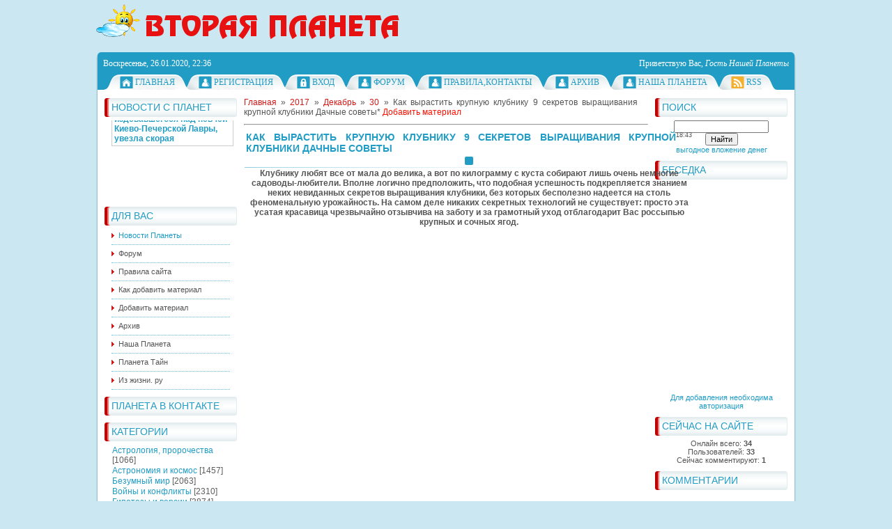

--- FILE ---
content_type: text/html; charset=utf-8
request_url: https://2planeta.ru/news/kak_vyrastit_krupnuju_klubniku_9_sekretov_vyrashhivanija_krupnoj_klubniki_dachnye_sovety/2017-12-30-59226
body_size: 17192
content:
<!DOCTYPE html>
<html>
<head>

<meta http-equiv="content-type" content="text/html; charset=UTF-8">
<meta http-equiv="X-UA-Compatible" content="IE=edge"/>
<title>Как вырастить крупную клубнику 9 секретов выращивания крупной клубники Дачные советы - 30 Декабря 2017 - Вторая Планета</title>


<link rel="shortcut icon" href="/favicon-10-.ico ">
	<link rel="stylesheet" href="/.s/src/base.min.css"/>
	<link rel="stylesheet" href="/.s/src/layer1.min.css"/>

	<script src="/.s/src/jquery-1.12.4.min.js"></script>
	
	<script src="/.s/src/uwnd.min.js"></script>
	<script type="text/javascript" src="http://s29.ucoz.net/cgi/uutils.fcg?a=uSD&amp;ca=2&amp;ug=999&amp;isp=1&amp;r=0.22259313073495"></script>
<script type="text/javascript">//------------UCOZ-JS-INIT_CODE-----------
	window.ulb = {photoPage:"Перейти на страницу с фотографией.", closeBtn:"Закрыть", error:"Запрошенный контент не может быть загружен. Пожалуйста, попробуйте позже.", next:"Следующий", prev:"Предыдущий", btnPlay:"Начать слайдшоу", btnToggle:"Изменить размер", };
//------------UCOZ-JS-END-----------</script>

	<link rel="stylesheet" href="/.s/src/ulightbox/ulightbox.min.css"/>
	<script src="/.s/src/ulightbox/ulightbox.min.js"></script>
	<style type="text/css">.UhideBlock{display:none; }
</style>
	<script type="text/javascript">new Image().src = "http://counter.yadro.ru/hit;noadsru?r"+escape(document.referrer)+(screen&&";s"+screen.width+"*"+screen.height+"*"+(screen.colorDepth||screen.pixelDepth))+";u"+escape(document.URL)+";"+Date.now();</script>
</head>
<link type="text/css" rel="stylesheet" href="/_st/my.css"/>

	<link rel="stylesheet" href="/.s/src/base.min.css"/>
	<link rel="stylesheet" href="/.s/src/layer1.min.css"/>

	<script src="/.s/src/jquery-1.12.4.min.js"></script>
	
	<script src="/.s/src/uwnd.min.js"></script>
	<script type="text/javascript" src="http://s29.ucoz.net/cgi/uutils.fcg?a=uSD&amp;ca=2&amp;ug=999&amp;isp=1&amp;r=0.0659786904737949"></script>
<script type="text/javascript">//------------UCOZ-JS-INIT_CODE-----------
	window.ulb = {photoPage:"Перейти на страницу с фотографией.", closeBtn:"Закрыть", error:"Запрошенный контент не может быть загружен. Пожалуйста, попробуйте позже.", next:"Следующий", prev:"Предыдущий", btnPlay:"Начать слайдшоу", btnToggle:"Изменить размер", };
//------------UCOZ-JS-END-----------</script>

	<link rel="stylesheet" href="/.s/src/ulightbox/ulightbox.min.css"/>
	<script src="/.s/src/ulightbox/ulightbox.min.js"></script>
	<style type="text/css">.UhideBlock{display:none; }
</style>
	<script type="text/javascript">new Image().src = "http://counter.yadro.ru/hit;noadsru?r"+escape(document.referrer)+(screen&&";s"+screen.width+"*"+screen.height+"*"+(screen.colorDepth||screen.pixelDepth))+";u"+escape(document.URL)+";"+Date.now();</script>
</head>
<body>

<div id="all1">
<div id="all2">
<div id="container">
<!--U1AHEADER1Z--><!-- <logo> --><a href="/"><img src="/235697.gif" border="0" alt=""/><img src="/4njpbesou5ekbwro4nz1bwr94np7brgouzejmwfn4ney-3-1-.png" border="0" alt=""/></a>

<!-- </logo> -->
<br>
<br>
<div id="top">
<div id="today">
Воскресенье, 26.01.2020, 22:36
</div>
<div id="whois">
<!--<s5212>-->Приветствую Вас<!--</s>-->, <i>Гость Нашей Планеты</i>
</div>

</div>
<div id="top-menu">
<span class="home_left"></span><span class="home tm"><a href="/"><!--<s5176>-->Главная<!--</s>--></a></span><span class="tm_right"></span>
<span class="tm_left"></span><span class="reg tm"><a href="/index/3"><!--<s3089>-->Регистрация<!--</s>--></a></span><span class="tm_right"></span>
<span class="tm_left"></span><span class="login tm"><a href="javascript:;" rel="nofollow" onclick="new _uWnd('LF', ' ', -250, -110, {autosize:1, closeonesc:1, resize:1 }, {url:'/index/40' } ); return false;"><!--<s3087>-->Вход<!--</s>--></a></span><span class="tm_right"></span>

<span class="tm_left"></span><span class="reg tm"><a href="/forum/"><!--<s3089>-->ФОРУМ<!--</s>--></a></span><span class="tm_right"></span>
<span class="tm_left"></span><span class="reg tm"><a href="/index/pravila_sajta_nasha_planeta/0-7"><!--<s3089>-->Правила,контакты<!--</s>--></a></span><span class="tm_right"></span>
<span class="tm_left"></span><span class="reg tm"><a href="/news/"><!--<s3089>-->Архив<!--</s>--></a></span><span class="tm_right"></span>
<span class="tm_left"></span><span class="reg tm"><a href="#"><!--<s3089>-->Наша Планета<!--</s>--></a></span><span class="tm_right"></span>
<span class="tm_left"></span><span class="rss tm"><a href="/news/rss/">RSS</a></span><span class="tm_right"></span>
<span class="tm_end"></span>

<div style="clear: both;"></div>

</div><!--/U1AHEADER1Z-->
<div id="site-bg">
<!-- <middle> -->
<div id="leftcol">
<div class="sidebar">
<!--U1CLEFTER1Z--><!-- <block2> -->

<div class="block">
<div class="blocktitle">
<div class="blocktitle-inside">
<!-- <bt> --><!--<s50110>-->НОВОСТИ С ПЛАНЕТ<!--</s>--><!-- </bt> -->
</div>
</div>
<div class="blockcontent">
<div class="blockcontent-inside">
<!-- <bc> --><marquee behavior="Scroll" direction="Down" bgcolor="#FFFFFF" height="100" width="175" scrollamount="2" scrolldelay="50" onmouseover="this.stop()" onmouseout="this.start()"> 
<script type="text/javascript" src="/rssi/2"></script><script type="text/javascript" src="/rssi/3"></script><script type="text/javascript" src="/rssi/1"></script></marquee><!-- </bc> -->
</div>
</div>
</div>

<!-- </block2> -->
<br>
<center><!-- 160*600 Advertur.ru start -->

<script type="text/javascript" src="http://ddnk.advertur.ru/v1/s/loader.js" async></script>
<!-- 160*600 Advertur.ru end --></center>


<!-- Асинхронный код информера news.2xclick.ru -->

<!-- Конец кода информера news.2xclick.ru -->





<!-- <block1> -->

<div class="block">
<div class="blocktitle">
<div class="blocktitle-inside">
<!-- <bt> --><!--<s5184>-->ДЛЯ ВАС<!--</s>--><!-- </bt> -->
</div>
</div>
<div class="blockcontent">
<div class="blockcontent-inside">
<!-- <bc> --><div id="uMenuDiv1" class="uMenuV" style="position:relative;"><ul class="uMenuRoot">
<li><div class="umn-tl"><div class="umn-tr"><div class="umn-tc"></div></div></div><div class="umn-ml"><div class="umn-mr"><div class="umn-mc"><div class="uMenuItem"><a href="/"><span>Новости Планеты</span></a></div></div></div></div><div class="umn-bl"><div class="umn-br"><div class="umn-bc"><div class="umn-footer"></div></div></div></div></li>
<li><div class="umn-tl"><div class="umn-tr"><div class="umn-tc"></div></div></div><div class="umn-ml"><div class="umn-mr"><div class="umn-mc"><div class="uMenuItem"><a href="/forum"><span>Форум</span></a></div></div></div></div><div class="umn-bl"><div class="umn-br"><div class="umn-bc"><div class="umn-footer"></div></div></div></div></li>
<li><div class="umn-tl"><div class="umn-tr"><div class="umn-tc"></div></div></div><div class="umn-ml"><div class="umn-mr"><div class="umn-mc"><div class="uMenuItem"><a href="/index/pravila_sajta_nasha_planeta/0-7"><span>Правила сайта</span></a></div></div></div></div><div class="umn-bl"><div class="umn-br"><div class="umn-bc"><div class="umn-footer"></div></div></div></div></li>
<li><div class="umn-tl"><div class="umn-tr"><div class="umn-tc"></div></div></div><div class="umn-ml"><div class="umn-mr"><div class="umn-mc"><div class="uMenuItem"><a href="/index/kak_dobavit_material_v_novosti/0-8"><span>Как добавить материал</span></a></div></div></div></div><div class="umn-bl"><div class="umn-br"><div class="umn-bc"><div class="umn-footer"></div></div></div></div></li>
<li><div class="umn-tl"><div class="umn-tr"><div class="umn-tc"></div></div></div><div class="umn-ml"><div class="umn-mr"><div class="umn-mc"><div class="uMenuItem"><a href="/news/0-0-0-0-1"><span>Добавить материал</span></a></div></div></div></div><div class="umn-bl"><div class="umn-br"><div class="umn-bc"><div class="umn-footer"></div></div></div></div></li>
<li><div class="umn-tl"><div class="umn-tr"><div class="umn-tc"></div></div></div><div class="umn-ml"><div class="umn-mr"><div class="umn-mc"><div class="uMenuItem"><a href="/blog/"><span>Архив</span></a></div></div></div></div><div class="umn-bl"><div class="umn-br"><div class="umn-bc"><div class="umn-footer"></div></div></div></div></li>
<li><div class="umn-tl"><div class="umn-tr"><div class="umn-tc"></div></div></div><div class="umn-ml"><div class="umn-mr"><div class="umn-mc"><div class="uMenuItem"><a href="#"><span>Наша Планета</span></a></div></div></div></div><div class="umn-bl"><div class="umn-br"><div class="umn-bc"><div class="umn-footer"></div></div></div></div></li>
<li><div class="umn-tl"><div class="umn-tr"><div class="umn-tc"></div></div></div><div class="umn-ml"><div class="umn-mr"><div class="umn-mc"><div class="uMenuItem"><a href="#"><span>Планета Тайн</span></a></div></div></div></div><div class="umn-bl"><div class="umn-br"><div class="umn-bc"><div class="umn-footer"></div></div></div></div></li>
<li><div class="umn-tl"><div class="umn-tr"><div class="umn-tc"></div></div></div><div class="umn-ml"><div class="umn-mr"><div class="umn-mc"><div class="uMenuItem"><a href="#"><span>Из жизни. ру</span></a></div></div></div></div><div class="umn-bl"><div class="umn-br"><div class="umn-bc"><div class="umn-footer"></div></div></div></div></li></ul></div><script type="text/javascript">$(function(){_uBuildMenu('#uMenuDiv1',0,document.location.href+'/','uMenuItemA','uMenuArrow',2500);})</script><!-- </bc> -->
</div>
</div>
</div>

<!-- </block1> -->



<!-- <block3> -->

<div class="block">
<div class="blocktitle">
<div class="blocktitle-inside">
<!-- <bt> --><!--<s6439>-->Планета в контакте<!--</s>--><!-- </bt> -->
</div>
</div>
<div class="blockcontent">
<div class="blockcontent-inside">
<!-- <bc> --><script type="text/javascript" src="http://vk.com/js/api/openapi.js?117"></script>

<!-- VK Widget -->
<div id="vk_groups"></div>
<script type="text/javascript">
VK.Widgets.Group("vk_groups", {mode: 1, width: "190", height: "100", color1: 'FFFFFF', color2: '2B587A', color3: '5B7FA6'}, 64876369);
</script><!-- </bc> -->
</div>
</div>
</div>

<!-- </block3> -->

<!-- <block4> -->

<div class="block">
<div class="blocktitle">
<div class="blocktitle-inside">
<!-- <bt> --><!--<s5351>-->КАТЕГОРИИ<!--</s>--><!-- </bt> -->
</div>
</div>
<div class="blockcontent">
<div class="blockcontent-inside">
<!-- <bc> --><table border="0" cellspacing="1" cellpadding="0" width="100%" class="catsTable"><tr><td style="width:100%" class="catsTd" valign="top" id="cid27"><a href="/news/prorochestva_i_predskazanija/1-0-27" class="catName">Астрология, пророчества</a> <span class="catNumData" style="unicode-bidi:embed;">[1066]</span></td></tr><tr><td style="width:100%" class="catsTd" valign="top" id="cid21"><a href="/news/astronomija_i_kosmos/1-0-21" class="catName">Астрономия и космос</a> <span class="catNumData" style="unicode-bidi:embed;">[1457]</span></td></tr><tr><td style="width:100%" class="catsTd" valign="top" id="cid19"><a href="/news/bezumnyj_mir/1-0-19" class="catName">Безумный мир</a> <span class="catNumData" style="unicode-bidi:embed;">[2063]</span></td></tr><tr><td style="width:100%" class="catsTd" valign="top" id="cid8"><a href="/news/vojny_i_konflikty/1-0-8" class="catName">Войны и конфликты</a> <span class="catNumData" style="unicode-bidi:embed;">[2310]</span></td></tr><tr><td style="width:100%" class="catsTd" valign="top" id="cid11"><a href="/news/gipotezy_i_versii/1-0-11" class="catName">Гипотезы и версии</a> <span class="catNumData" style="unicode-bidi:embed;">[3874]</span></td></tr><tr><td style="width:100%" class="catsTd" valign="top" id="cid6"><a href="/news/dom_sad_kulinarija/1-0-6" class="catNameActive">Дом,сад,кулинария</a> <span class="catNumData" style="unicode-bidi:embed;">[3946]</span></td></tr><tr><td style="width:100%" class="catsTd" valign="top" id="cid17"><a href="/news/zhivotnye_i_rastenija/1-0-17" class="catName">Животные и растения</a> <span class="catNumData" style="unicode-bidi:embed;">[2669]</span></td></tr><tr><td style="width:100%" class="catsTd" valign="top" id="cid30"><a href="/news/zdorove_psikhologija/1-0-30" class="catName">Здоровье,психология</a> <span class="catNumData" style="unicode-bidi:embed;">[4749]</span></td></tr><tr><td style="width:100%" class="catsTd" valign="top" id="cid3"><a href="/news/istorija_i_arkheologija/1-0-3" class="catName">История и археология</a> <span class="catNumData" style="unicode-bidi:embed;">[4652]</span></td></tr><tr><td style="width:100%" class="catsTd" valign="top" id="cid15"><a href="/news/mir_vokrug_nas/1-0-15" class="catName">Мир вокруг нас</a> <span class="catNumData" style="unicode-bidi:embed;">[2167]</span></td></tr><tr><td style="width:100%" class="catsTd" valign="top" id="cid1"><a href="/news/mirovye_novosti/1-0-1" class="catName">Мировые новости</a> <span class="catNumData" style="unicode-bidi:embed;">[7583]</span></td></tr><tr><td style="width:100%" class="catsTd" valign="top" id="cid7"><a href="/news/nauka_i_tekhnologii/1-0-7" class="catName">Наука и технологии</a> <span class="catNumData" style="unicode-bidi:embed;">[890]</span></td></tr><tr><td style="width:100%" class="catsTd" valign="top" id="cid18"><a href="/news/nepoznannoe/1-0-18" class="catName">Непознанное</a> <span class="catNumData" style="unicode-bidi:embed;">[4196]</span></td></tr><tr><td style="width:100%" class="catsTd" valign="top" id="cid23"><a href="/news/nlo_ufologija/1-0-23" class="catName">НЛО,уфология</a> <span class="catNumData" style="unicode-bidi:embed;">[1263]</span></td></tr><tr><td style="width:100%" class="catsTd" valign="top" id="cid14"><a href="/news/obshhestvo/1-0-14" class="catName">Общество</a> <span class="catNumData" style="unicode-bidi:embed;">[7796]</span></td></tr><tr><td style="width:100%" class="catsTd" valign="top" id="cid31"><a href="/news/prognozy_uchenykh_issledovanija/1-0-31" class="catName">Прогнозы ученых,исследования</a> <span class="catNumData" style="unicode-bidi:embed;">[798]</span></td></tr><tr><td style="width:100%" class="catsTd" valign="top" id="cid22"><a href="/news/proisshestvija_chp_avarii/1-0-22" class="catName">Происшествия,чп,аварии</a> <span class="catNumData" style="unicode-bidi:embed;">[1302]</span></td></tr><tr><td style="width:100%" class="catsTd" valign="top" id="cid2"><a href="/news/rossijskie_novosti/1-0-2" class="catName">Российские новости</a> <span class="catNumData" style="unicode-bidi:embed;">[5860]</span></td></tr><tr><td style="width:100%" class="catsTd" valign="top" id="cid24"><a href="/news/stikhija_ehkologija_pogoda_klimat/1-0-24" class="catName">Стихия,экология,климат</a> <span class="catNumData" style="unicode-bidi:embed;">[2739]</span></td></tr><tr><td style="width:100%" class="catsTd" valign="top" id="cid32"><a href="/news/fenomeny_i_anomalii/1-0-32" class="catName">Феномены и аномалии</a> <span class="catNumData" style="unicode-bidi:embed;">[945]</span></td></tr><tr><td style="width:100%" class="catsTd" valign="top" id="cid20"><a href="/news/filmy_i_video/1-0-20" class="catName">Фильмы и видео</a> <span class="catNumData" style="unicode-bidi:embed;">[6336]</span></td></tr><tr><td style="width:100%" class="catsTd" valign="top" id="cid33"><a href="/news/chastnoe_mnenie/1-0-33" class="catName">Частное мнение</a> <span class="catNumData" style="unicode-bidi:embed;">[4913]</span></td></tr><tr><td style="width:100%" class="catsTd" valign="top" id="cid34"><a href="/news/ehto_interesno/1-0-34" class="catName">Это интересно!</a> <span class="catNumData" style="unicode-bidi:embed;">[3311]</span></td></tr><tr><td style="width:100%" class="catsTd" valign="top" id="cid16"><a href="/news/jumor_aforizmy_pritchi/1-0-16" class="catName">Юмор,афоризмы,притчи</a> <span class="catNumData" style="unicode-bidi:embed;">[2394]</span></td></tr></table><!-- </bc> -->
</div>
</div>
</div>

<!-- </block4> -->

<!-- <block6> -->

<div class="block">
<div class="blocktitle">
<div class="blocktitle-inside">
<!-- <bt> --><!--<s5207>-->активные форумчане<!--</s>--><!-- </bt> -->
</div>
</div>
<div class="blockcontent">
<div class="blockcontent-inside">
<!-- <bc> --><div class="blockuserTOP" style="padding: 4px; background: #fefefe; border: 1px solid #ebebeb; margin: 2px; " onmouseover="this.style.background='#f0fbfe'; this.style.border='1px solid #b9edfe';" onmouseout="this.style.background='#fefefe'; this.style.border='1px solid #ebebeb';"> <table border="0" cellpadding="0" cellspacing="0" width="100%"> <tr> <td align="left" valign="top"> <img src="/avatar/09/7720-406716.jpg" width="55" height="55" border="0" alt="" onerror="this.src='http://uweber.3dn.ru/uweber/noavatar.png'" style="padding-right: 5px;"> </td> <td align="left" valign="top" width="100%"> <div style="text-align:left; padding-top: 3px;"><div style="clear:left;float:left;width:70px;">   <a href="javascript://" rel="nofollow" onclick="window.open('/index/8-389', 'up389', 'scrollbars=1,top=0,left=0,resizable=1,width=700,height=375'); return false;"><b>Сл@вян</b></a> </div><br>Постов на форуме: 11986 <div class="postUserGroup">Группа: Друзья Нашей Планеты</div>  </span> </div> </td></tr></table></div><div class="blockuserTOP" style="padding: 4px; background: #fefefe; border: 1px solid #ebebeb; margin: 2px; " onmouseover="this.style.background='#f0fbfe'; this.style.border='1px solid #b9edfe';" onmouseout="this.style.background='#fefefe'; this.style.border='1px solid #ebebeb';"> <table border="0" cellpadding="0" cellspacing="0" width="100%"> <tr> <td align="left" valign="top"> <img src="/avatar/00/06/30424233.jpg" width="55" height="55" border="0" alt="" onerror="this.src='http://uweber.3dn.ru/uweber/noavatar.png'" style="padding-right: 5px;"> </td> <td align="left" valign="top" width="100%"> <div style="text-align:left; padding-top: 3px;"><div style="clear:left;float:left;width:70px;">   <a href="javascript://" rel="nofollow" onclick="window.open('/index/8-3304', 'up3304', 'scrollbars=1,top=0,left=0,resizable=1,width=700,height=375'); return false;"><b>Alhena</b></a> </div><br>Постов на форуме: 6670 <div class="postUserGroup">Группа: Проверенные</div>  </span> </div> </td></tr></table></div><div class="blockuserTOP" style="padding: 4px; background: #fefefe; border: 1px solid #ebebeb; margin: 2px; " onmouseover="this.style.background='#f0fbfe'; this.style.border='1px solid #b9edfe';" onmouseout="this.style.background='#fefefe'; this.style.border='1px solid #ebebeb';"> <table border="0" cellpadding="0" cellspacing="0" width="100%"> <tr> <td align="left" valign="top"> <img src="/avatar/00/00/21566570.jpg" width="55" height="55" border="0" alt="" onerror="this.src='http://uweber.3dn.ru/uweber/noavatar.png'" style="padding-right: 5px;"> </td> <td align="left" valign="top" width="100%"> <div style="text-align:left; padding-top: 3px;"><div style="clear:left;float:left;width:70px;">   <a href="javascript://" rel="nofollow" onclick="window.open('/index/8-215', 'up215', 'scrollbars=1,top=0,left=0,resizable=1,width=700,height=375'); return false;"><b>ДревлЯнИнЪ</b></a> </div><br>Постов на форуме: 4073 <div class="postUserGroup">Группа: Проверенные</div>  </span> </div> </td></tr></table></div><div class="blockuserTOP" style="padding: 4px; background: #fefefe; border: 1px solid #ebebeb; margin: 2px; " onmouseover="this.style.background='#f0fbfe'; this.style.border='1px solid #b9edfe';" onmouseout="this.style.background='#fefefe'; this.style.border='1px solid #ebebeb';"> <table border="0" cellpadding="0" cellspacing="0" width="100%"> <tr> <td align="left" valign="top"> <img src="/avatar/49/666189.jpg" width="55" height="55" border="0" alt="" onerror="this.src='http://uweber.3dn.ru/uweber/noavatar.png'" style="padding-right: 5px;"> </td> <td align="left" valign="top" width="100%"> <div style="text-align:left; padding-top: 3px;"><div style="clear:left;float:left;width:70px;">   <a href="javascript://" rel="nofollow" onclick="window.open('/index/8-726', 'up726', 'scrollbars=1,top=0,left=0,resizable=1,width=700,height=375'); return false;"><b>IgChad</b></a> </div><br>Постов на форуме: 3768 <div class="postUserGroup">Группа: Модераторы</div>  </span> </div> </td></tr></table></div><div class="blockuserTOP" style="padding: 4px; background: #fefefe; border: 1px solid #ebebeb; margin: 2px; " onmouseover="this.style.background='#f0fbfe'; this.style.border='1px solid #b9edfe';" onmouseout="this.style.background='#fefefe'; this.style.border='1px solid #ebebeb';"> <table border="0" cellpadding="0" cellspacing="0" width="100%"> <tr> <td align="left" valign="top"> <img src="/avatar/00/00/17816730.jpg" width="55" height="55" border="0" alt="" onerror="this.src='http://uweber.3dn.ru/uweber/noavatar.png'" style="padding-right: 5px;"> </td> <td align="left" valign="top" width="100%"> <div style="text-align:left; padding-top: 3px;"><div style="clear:left;float:left;width:70px;">   <a href="javascript://" rel="nofollow" onclick="window.open('/index/8-178', 'up178', 'scrollbars=1,top=0,left=0,resizable=1,width=700,height=375'); return false;"><b>ИреN</b></a> </div><br>Постов на форуме: 3568 <div class="postUserGroup">Группа: Друзья Нашей Планеты</div>  </span> </div> </td></tr></table></div><div class="blockuserTOP" style="padding: 4px; background: #fefefe; border: 1px solid #ebebeb; margin: 2px; " onmouseover="this.style.background='#f0fbfe'; this.style.border='1px solid #b9edfe';" onmouseout="this.style.background='#fefefe'; this.style.border='1px solid #ebebeb';"> <table border="0" cellpadding="0" cellspacing="0" width="100%"> <tr> <td align="left" valign="top"> <img src="/avatar/70/941110.jpeg" width="55" height="55" border="0" alt="" onerror="this.src='http://uweber.3dn.ru/uweber/noavatar.png'" style="padding-right: 5px;"> </td> <td align="left" valign="top" width="100%"> <div style="text-align:left; padding-top: 3px;"><div style="clear:left;float:left;width:70px;">   <a href="javascript://" rel="nofollow" onclick="window.open('/index/8-150', 'up150', 'scrollbars=1,top=0,left=0,resizable=1,width=700,height=375'); return false;"><b>Pantera</b></a> </div><br>Постов на форуме: 2971 <div class="postUserGroup">Группа: Модераторы</div>  </span> </div> </td></tr></table></div><!-- </bc> -->
</div>
</div>
</div>

<!-- </block6> -->


<!-- <block6> -->

<div class="block">
<div class="blocktitle">
<div class="blocktitle-inside">
<!-- <bt> --><!--<s5207>-->комментаторы<!--</s>--><!-- </bt> -->
</div>
</div>
<div class="blockcontent">
<div class="blockcontent-inside">
<!-- <bc> --><div class="blockuserTOP" style="padding: 4px; background: #fefefe; border: 1px solid #ebebeb; margin: 2px; " onmouseover="this.style.background='#f0fbfe'; this.style.border='1px solid #b9edfe';" onmouseout="this.style.background='#fefefe'; this.style.border='1px solid #ebebeb';"> <table border="0" cellpadding="0" cellspacing="0" width="100%"> <tr> <td align="left" valign="top">      <img title="Надёжа" width="55" height="55" border="0" src="http://planeta.moy.su/Gu3dfvxZVjw.jpg">    <a href="javascript://" rel="nofollow" onclick="window.open('/index/8-263', 'up263', 'scrollbars=1,top=0,left=0,resizable=1,width=700,height=375'); return false;"><b>Надёжа</b></a>  </div><br>Комментариев: 14217 <div class="postUserGroup">Группа: Проверенные</div>   </td></tr></table></div><div class="blockuserTOP" style="padding: 4px; background: #fefefe; border: 1px solid #ebebeb; margin: 2px; " onmouseover="this.style.background='#f0fbfe'; this.style.border='1px solid #b9edfe';" onmouseout="this.style.background='#fefefe'; this.style.border='1px solid #ebebeb';"> <table border="0" cellpadding="0" cellspacing="0" width="100%"> <tr> <td align="left" valign="top">      <img title="Bujhm0709" class="userAvatar" width="55" height="55" border="0" src="/avatar/65/5720-653751.jpg">    <a href="javascript://" rel="nofollow" onclick="window.open('/index/8-355', 'up355', 'scrollbars=1,top=0,left=0,resizable=1,width=700,height=375'); return false;"><b>Bujhm0709</b></a>  </div><br>Комментариев: 11170 <div class="postUserGroup">Группа: Друзья</div>   </td></tr></table></div><div class="blockuserTOP" style="padding: 4px; background: #fefefe; border: 1px solid #ebebeb; margin: 2px; " onmouseover="this.style.background='#f0fbfe'; this.style.border='1px solid #b9edfe';" onmouseout="this.style.background='#fefefe'; this.style.border='1px solid #ebebeb';"> <table border="0" cellpadding="0" cellspacing="0" width="100%"> <tr> <td align="left" valign="top">      <img title="Микулишна" class="userAvatar" width="55" height="55" border="0" src="/avatar/00/12/48080644.jpg">    <a href="javascript://" rel="nofollow" onclick="window.open('/index/8-6480', 'up6480', 'scrollbars=1,top=0,left=0,resizable=1,width=700,height=375'); return false;"><b>Микулишна</b></a>  </div><br>Комментариев: 10966 <div class="postUserGroup">Группа: Друзья Нашей Планеты</div>   </td></tr></table></div><div class="blockuserTOP" style="padding: 4px; background: #fefefe; border: 1px solid #ebebeb; margin: 2px; " onmouseover="this.style.background='#f0fbfe'; this.style.border='1px solid #b9edfe';" onmouseout="this.style.background='#fefefe'; this.style.border='1px solid #ebebeb';"> <table border="0" cellpadding="0" cellspacing="0" width="100%"> <tr> <td align="left" valign="top">      <img title="kotik" class="userAvatar" width="55" height="55" border="0" src="/.s/a/32/599893502.png">    <a href="javascript://" rel="nofollow" onclick="window.open('/index/8-357', 'up357', 'scrollbars=1,top=0,left=0,resizable=1,width=700,height=375'); return false;"><b>kotik</b></a>  </div><br>Комментариев: 9815 <div class="postUserGroup">Группа: Проверенные</div>   </td></tr></table></div><div class="blockuserTOP" style="padding: 4px; background: #fefefe; border: 1px solid #ebebeb; margin: 2px; " onmouseover="this.style.background='#f0fbfe'; this.style.border='1px solid #b9edfe';" onmouseout="this.style.background='#fefefe'; this.style.border='1px solid #ebebeb';"> <table border="0" cellpadding="0" cellspacing="0" width="100%"> <tr> <td align="left" valign="top">      <img title="ДревлЯнИнЪ" class="userAvatar" width="55" height="55" border="0" src="/avatar/00/00/21566570.jpg">    <a href="javascript://" rel="nofollow" onclick="window.open('/index/8-215', 'up215', 'scrollbars=1,top=0,left=0,resizable=1,width=700,height=375'); return false;"><b>ДревлЯнИнЪ</b></a>  </div><br>Комментариев: 9601 <div class="postUserGroup">Группа: Проверенные</div>   </td></tr></table></div><div class="blockuserTOP" style="padding: 4px; background: #fefefe; border: 1px solid #ebebeb; margin: 2px; " onmouseover="this.style.background='#f0fbfe'; this.style.border='1px solid #b9edfe';" onmouseout="this.style.background='#fefefe'; this.style.border='1px solid #ebebeb';"> <table border="0" cellpadding="0" cellspacing="0" width="100%"> <tr> <td align="left" valign="top">      <img title="hawker" class="userAvatar" width="55" height="55" border="0" src="/avatar/62/1077-296403.jpg">    <a href="javascript://" rel="nofollow" onclick="window.open('/index/8-858', 'up858', 'scrollbars=1,top=0,left=0,resizable=1,width=700,height=375'); return false;"><b>hawker</b></a>  </div><br>Комментариев: 7710 <div class="postUserGroup">Группа: Проверенные</div>   </td></tr></table></div><!-- </bc> -->
</div>
</div>
</div>

<!-- </block6> -->

<!-- <block7> --><!--db6be877--><!--db6be877--><!--2f385f7c--><!--2f385f7c-->

<div class="block">
<div class="blocktitle">
<div class="blocktitle-inside">
<!-- <bt> --><!--<s5195>-->Статистика<!--</s>--><!-- </bt> -->
</div>
</div>
<div class="blockcontent">
<div class="blockcontent-inside">
<div align="center">

<hr/><!-- </bc> --></div>
</div>
</div>
</div>

<!-- </block7> --><!--/U1CLEFTER1Z-->
</div>
</div>
<div id="rightcol">
<div class="sidebar">
<!--U1DRIGHTER1Z--><!-- <block12> -->

<div class="block">
<div class="blocktitle">
<div class="blocktitle-inside">
<!-- <bt> --><!--<s3163>-->Поиск<!--</s>--><!-- </bt> -->
</div>
</div>
<div class="blockcontent">
<div class="blockcontent-inside">
<div align="center"><!-- <bc> --><div class="searchForm"><form onsubmit="this.sfSbm.disabled=true" method="get" style="margin:0" action="/search/"><div align="center" class="schQuery"><input type="text" name="q" maxlength="30" size="20" class="queryField"/></div><div align="center" class="schBtn"><input type="submit" class="searchSbmFl" name="sfSbm" value="Найти"/></div></form></div><!-- </bc> --></div>
</div>
</div>
</div>

<!-- </block12> -->
<center><!--www.people-group.net-->
<script async src="http://ads.people-group.net/323320/1/1/1/" onload="InitAipg_32332000010001(this)"></script>
<a href="#" rel="nofollow">выгодное вложение денег</a>
<!--www.people-group.net-->


</center>

<!-- <block5> -->

<div class="block">
<div class="blocktitle">
<div class="blocktitle-inside">
<!-- <bt> --><!--<s3199>-->БЕСЕДКА<!--</s>--><!-- </bt> -->
</div>
</div>
<div class="blockcontent">
<div class="blockcontent-inside">
<!-- <bc> --><iframe id="mchatIfm2" style="width:100%;height:300px" frameborder="0" scrolling="auto" hspace="0" vspace="0" allowtransparency="true" src="/mchat/"></iframe>
<script type="text/javascript">
	function sbtFrmMC991(f ) {
		document.querySelector('#mchatBtn').style.display = 'none';
		document.querySelector('#mchatAjax').style.display = '';
		_uPostForm('MCaddFrm', {type:'POST', url:'/mchat/?893846859.803208', } );
	}

	function countMessLength() {
		var message = document.querySelector('#MCaddFrm').mcmessage.value;
		var rst = 500 - message.length;
		if (rst < 0 ) {
			rst = 0;
			message = message.substr(0, 500);
		}
		document.querySelector('#jeuwu28').innerHTML = rst;
	}

	var tID7174 = -1;
	var tAct7174 = false;

	function setT7174(s ) {
		var v = parseInt(s.options[s.selectedIndex].value);
		document.cookie = "mcrtd=" + s.selectedIndex + "; path=/";
		if (tAct7174 ) {
			clearInterval(tID7174);
			tAct7174 = false;
		}
		if (v > 0 ) {
			tID7174 = setInterval("document.getElementById('mchatIfm2').src='/mchat/?' + Date.now();", v*1000 );
			tAct7174 = true;
		}
	}

	function initSel7174() {
		var res = document.cookie.match(/(\W|^)mcrtd=([0-9]+)/);
		var s = $("#mchatRSel")[0];
		if (res && !!s) {
			s.selectedIndex = parseInt(res[2]);
			setT7174(s);
		}
		$("#mchatMsgF").on('keydown', function(e ) {
			if (e.keyCode == 13 && e.ctrlKey && !e.shiftKey ) {
				e.preventDefault();
				sbtFrmMC991();
			}
		});
	}
</script>
<form id="MCaddFrm" onsubmit="sbtFrmMC991(this ); return false;">
	<div align="center"><a href="javascript:;" rel="nofollow" onclick="new _uWnd('LF', ' ', -250, -110, {autosize:1, closeonesc:1, resize:1 }, {url:'/index/40' } ); return false;">Для добавления необходима авторизация</a></div>
	<input type="hidden" name="a" value="18"/>
	<input type="hidden" name="ajax" value="1" id="ajaxFlag"/>
	<input type="hidden" name="numa" value="0" id="numa832"/>
</form>
<script type="text/javascript">initSel7174();</script>
<!-- </bc> -->
</div>
</div>
</div>

<!-- </block5> -->



<!-- <block14> -->

<div class="block">
<div class="blocktitle">
<div class="blocktitle-inside">
<!-- <bt> --><!--<s5347>-->сейчас на сайте<!--</s>--><!-- </bt> -->
</div>
</div>
<div class="blockcontent">
<div class="blockcontent-inside">
<!-- <bc> --><div align="center"><div class="tOnline" id="onl1">Онлайн всего: <b>34</b></div> <div class="gOnline" id="onl2">Пользователей: <b>33</b></div> <div class="uOnline" id="onl3">Сейчас комментируют: <b>1</b></div></div><!-- </bc> -->
</div>
</div>
</div>

<!-- </block14> -->


<!-- <block1> -->

<div class="block">
<div class="blocktitle">
<div class="blocktitle-inside">
<!-- <bt> --><!--<s5184>-->КОММЕНТАРИИ<!--</s>--><!-- </bt> -->
</div>
</div>
<div class="blockcontent">
<div class="blockcontent-inside">
<!-- <bc> --><div> <table style="WIDTH: 100%">  <tbody>  <tr>  <td style="VERTICAL-ALIGN: top">  <p align="left"><div class="cBlock1"><a href="/blog/narada_znachimost_mineralov_v_processe_transformacii/2020-01-21-83950">NARADA: Значимость минералов в Процессе Трансформации</a>  </p>  </td>   </tr>  </tbody>  </table>  </div><div> <table style="WIDTH: 100%">  <tbody>  <tr>  <td style="VERTICAL-ALIGN: top">  <p align="left"><div class="cBlock2"><a href="/blog/narada_znachimost_mineralov_v_processe_transformacii/2020-01-21-83950">NARADA: Значимость минералов в Процессе Трансформации</a>  </p>  </td>   </tr>  </tbody>  </table>  </div><div> <table style="WIDTH: 100%">  <tbody>  <tr>  <td style="VERTICAL-ALIGN: top">  <p align="left"><div class="cBlock1"><a href="/blog/narada_znachimost_mineralov_v_processe_transformacii/2020-01-21-83950">NARADA: Значимость минералов в Процессе Трансформации</a>  </p>  </td>   </tr>  </tbody>  </table>  </div><div> <table style="WIDTH: 100%">  <tbody>  <tr>  <td style="VERTICAL-ALIGN: top">  <p align="left"><div class="cBlock2"><a href="/blog/narada_znachimost_mineralov_v_processe_transformacii/2020-01-21-83950">NARADA: Значимость минералов в Процессе Трансформации</a>  </p>  </td>   </tr>  </tbody>  </table>  </div><div> <table style="WIDTH: 100%">  <tbody>  <tr>  <td style="VERTICAL-ALIGN: top">  <p align="left"><div class="cBlock1"><a href="/blog/igry_razuma_7_prichin_pochemu_vy_dolzhny_meditirovat/2020-01-23-83979">Игры разума: 7 причин, почему вы должны медитировать</a>  </p>  </td>   </tr>  </tbody>  </table>  </div><div> <table style="WIDTH: 100%">  <tbody>  <tr>  <td style="VERTICAL-ALIGN: top">  <p align="left"><div class="cBlock2"><a href="/blog/v_turcii_predlozhili_vkljuchit_rossijskie_c_400_v_oboronnuju_sistemu_nato/2020-01-23-83991">В Турции предложили включить российские C-400 в оборонную систему НАТО</a>  </p>  </td>   </tr>  </tbody>  </table>  </div><div> <table style="WIDTH: 100%">  <tbody>  <tr>  <td style="VERTICAL-ALIGN: top">  <p align="left"><div class="cBlock1"><a href="/blog/ot_zvezdy_v_sozvezdii_oriona_pribyla_k_zemle_gravitacionnaja_anomalija/2020-01-20-83929">От звезды в созвездии Ориона прибыла к Земле гравитационная аномалия</a>  </p>  </td>   </tr>  </tbody>  </table>  </div><div> <table style="WIDTH: 100%">  <tbody>  <tr>  <td style="VERTICAL-ALIGN: top">  <p align="left"><div class="cBlock2"><a href="/blog/narada_znachimost_mineralov_v_processe_transformacii/2020-01-21-83950">NARADA: Значимость минералов в Процессе Трансформации</a>  </p>  </td>   </tr>  </tbody>  </table>  </div><div> <table style="WIDTH: 100%">  <tbody>  <tr>  <td style="VERTICAL-ALIGN: top">  <p align="left"><div class="cBlock1"><a href="/blog/narada_znachimost_mineralov_v_processe_transformacii/2020-01-21-83950">NARADA: Значимость минералов в Процессе Трансформации</a>  </p>  </td>   </tr>  </tbody>  </table>  </div><div> <table style="WIDTH: 100%">  <tbody>  <tr>  <td style="VERTICAL-ALIGN: top">  <p align="left"><div class="cBlock2"><a href="/blog/narada_znachimost_mineralov_v_processe_transformacii/2020-01-21-83950">NARADA: Значимость минералов в Процессе Трансформации</a>  </p>  </td>   </tr>  </tbody>  </table>  </div><div> <table style="WIDTH: 100%">  <tbody>  <tr>  <td style="VERTICAL-ALIGN: top">  <p align="left"><div class="cBlock1"><a href="/blog/narada_znachimost_mineralov_v_processe_transformacii/2020-01-21-83950">NARADA: Значимость минералов в Процессе Трансформации</a>  </p>  </td>   </tr>  </tbody>  </table>  </div><div> <table style="WIDTH: 100%">  <tbody>  <tr>  <td style="VERTICAL-ALIGN: top">  <p align="left"><div class="cBlock2"><a href="/blog/narada_znachimost_mineralov_v_processe_transformacii/2020-01-21-83950">NARADA: Значимость минералов в Процессе Трансформации</a>  </p>  </td>   </tr>  </tbody>  </table>  </div><div> <table style="WIDTH: 100%">  <tbody>  <tr>  <td style="VERTICAL-ALIGN: top">  <p align="left"><div class="cBlock1"><a href="/blog/narada_znachimost_mineralov_v_processe_transformacii/2020-01-21-83950">NARADA: Значимость минералов в Процессе Трансформации</a>  </p>  </td>   </tr>  </tbody>  </table>  </div><div> <table style="WIDTH: 100%">  <tbody>  <tr>  <td style="VERTICAL-ALIGN: top">  <p align="left"><div class="cBlock2"><a href="/blog/psheno_podorozhalo_v_magazinakh_na_83_v_2019_godu/2020-01-23-83986">Пшено подорожало в магазинах на 83% в 2019 году</a>  </p>  </td>   </tr>  </tbody>  </table>  </div><div> <table style="WIDTH: 100%">  <tbody>  <tr>  <td style="VERTICAL-ALIGN: top">  <p align="left"><div class="cBlock1"><a href="/blog/v_turcii_predlozhili_vkljuchit_rossijskie_c_400_v_oboronnuju_sistemu_nato/2020-01-23-83991">В Турции предложили включить российские C-400 в оборонную систему НАТО</a>  </p>  </td>   </tr>  </tbody>  </table>  </div><!-- </bc> -->
</div>
</div>
</div>

<!-- </block1> -->
<!-- Асинхронный код информера news.2xclick.ru -->

<!-- Конец кода информера news.2xclick.ru -->



<!-- <block1> -->

<div class="block">
<div class="blocktitle">
<div class="blocktitle-inside">
<!-- <bt> --><!--<s5184>-->НА ФОРУМЕ<!--</s>--><!-- </bt> -->
</div>
</div>
<div class="blockcontent">
<div class="blockcontent-inside">
<!-- <bc> --><div>  <table style="WIDTH: 100%">  <tbody>  <tr>  <td style="VERTICAL-ALIGN: top">  <p align="left"><a href="/forum/106-1444-1">Новогодний теремок.</a></p>  </td>  <td style="VERTICAL-ALIGN: top">  <p align="right">(534)</p>  </td>  </tr>  </tbody>  </table>  </div><div>  <table style="WIDTH: 100%">  <tbody>  <tr>  <td style="VERTICAL-ALIGN: top">  <p align="left"><a href="/forum/27-1435-1">Управление энергией пространства</a></p>  </td>  <td style="VERTICAL-ALIGN: top">  <p align="right">(55)</p>  </td>  </tr>  </tbody>  </table>  </div><div>  <table style="WIDTH: 100%">  <tbody>  <tr>  <td style="VERTICAL-ALIGN: top">  <p align="left"><a href="/forum/94-1443-1">-МЫ СПАСЕНЫ-МЕССИЯ УЖе СРЕДИ НАС-... -ДУХОВНО ДУШЕВНЫЙ-...</a></p>  </td>  <td style="VERTICAL-ALIGN: top">  <p align="right">(300)</p>  </td>  </tr>  </tbody>  </table>  </div><div>  <table style="WIDTH: 100%">  <tbody>  <tr>  <td style="VERTICAL-ALIGN: top">  <p align="left"><a href="/forum/110-215-1">Игра &quot;СТИШКИ&quot;</a></p>  </td>  <td style="VERTICAL-ALIGN: top">  <p align="right">(9981)</p>  </td>  </tr>  </tbody>  </table>  </div><div>  <table style="WIDTH: 100%">  <tbody>  <tr>  <td style="VERTICAL-ALIGN: top">  <p align="left"><a href="/forum/2-4-1">ФЛУДИЛКА КУРИЛКА ЗАВАЛИНКА СКАМЕЕЧКА ЛАВОЧКА.</a></p>  </td>  <td style="VERTICAL-ALIGN: top">  <p align="right">(346)</p>  </td>  </tr>  </tbody>  </table>  </div><div>  <table style="WIDTH: 100%">  <tbody>  <tr>  <td style="VERTICAL-ALIGN: top">  <p align="left"><a href="/forum/94-1448-1">НА ШПИЛЬКЕ,,,</a></p>  </td>  <td style="VERTICAL-ALIGN: top">  <p align="right">(138)</p>  </td>  </tr>  </tbody>  </table>  </div><div>  <table style="WIDTH: 100%">  <tbody>  <tr>  <td style="VERTICAL-ALIGN: top">  <p align="left"><a href="/forum/94-1449-1">Размышления на разные темы.</a></p>  </td>  <td style="VERTICAL-ALIGN: top">  <p align="right">(132)</p>  </td>  </tr>  </tbody>  </table>  </div><div>  <table style="WIDTH: 100%">  <tbody>  <tr>  <td style="VERTICAL-ALIGN: top">  <p align="left"><a href="/forum/106-1446-1">Картины мира (живопись, искусство и художники)</a></p>  </td>  <td style="VERTICAL-ALIGN: top">  <p align="right">(59)</p>  </td>  </tr>  </tbody>  </table>  </div><div>  <table style="WIDTH: 100%">  <tbody>  <tr>  <td style="VERTICAL-ALIGN: top">  <p align="left"><a href="/forum/94-1451-1">Афоризмы.</a></p>  </td>  <td style="VERTICAL-ALIGN: top">  <p align="right">(332)</p>  </td>  </tr>  </tbody>  </table>  </div><div>  <table style="WIDTH: 100%">  <tbody>  <tr>  <td style="VERTICAL-ALIGN: top">  <p align="left"><a href="/forum/64-1029-1">Нимб</a></p>  </td>  <td style="VERTICAL-ALIGN: top">  <p align="right">(34)</p>  </td>  </tr>  </tbody>  </table>  </div><div>  <table style="WIDTH: 100%">  <tbody>  <tr>  <td style="VERTICAL-ALIGN: top">  <p align="left"><a href="/forum/64-1319-1">ПРЕСТОЛ</a></p>  </td>  <td style="VERTICAL-ALIGN: top">  <p align="right">(170)</p>  </td>  </tr>  </tbody>  </table>  </div><div>  <table style="WIDTH: 100%">  <tbody>  <tr>  <td style="VERTICAL-ALIGN: top">  <p align="left"><a href="/forum/110-561-1">Владимир Шебзухов Духовная Поэзия</a></p>  </td>  <td style="VERTICAL-ALIGN: top">  <p align="right">(135)</p>  </td>  </tr>  </tbody>  </table>  </div><div>  <table style="WIDTH: 100%">  <tbody>  <tr>  <td style="VERTICAL-ALIGN: top">  <p align="left"><a href="/forum/110-128-1">Стихийное собрание</a></p>  </td>  <td style="VERTICAL-ALIGN: top">  <p align="right">(1082)</p>  </td>  </tr>  </tbody>  </table>  </div><div>  <table style="WIDTH: 100%">  <tbody>  <tr>  <td style="VERTICAL-ALIGN: top">  <p align="left"><a href="/forum/110-562-1">Владимир Шебзухов. Стихи о детях и для детей.</a></p>  </td>  <td style="VERTICAL-ALIGN: top">  <p align="right">(289)</p>  </td>  </tr>  </tbody>  </table>  </div><div>  <table style="WIDTH: 100%">  <tbody>  <tr>  <td style="VERTICAL-ALIGN: top">  <p align="left"><a href="/forum/64-1057-1">«Я»</a></p>  </td>  <td style="VERTICAL-ALIGN: top">  <p align="right">(64)</p>  </td>  </tr>  </tbody>  </table>  </div><!-- </bc> -->
</div>
</div>
</div>

<!-- </block1> -->


<!-- <block1> -->

<div class="block">
<div class="blocktitle">
<div class="blocktitle-inside">
<!-- <bt> --><!--<s5184>-->ИНТЕРЕСНОЕ СЕГОДНЯ<!--</s>--><!-- </bt> -->
</div>
</div>
<div class="blockcontent">
<div class="blockcontent-inside">
<!-- <bc> --><div class="noEntries">Сегодня материалов нет.</div><!-- </bc> -->
</div>
</div>
</div>

<!-- </block1> -->


<!-- <block1> -->

<div class="block">
<div class="blocktitle">
<div class="blocktitle-inside">
<!-- <bt> --><!--<s5184>-->НОВОСТИ ГОТОВЯТ<!--</s>--><!-- </bt> -->
</div>
</div>
<div class="blockcontent">
<div class="blockcontent-inside">
<!-- <bc> --><div class="blockuserTOP" style="padding: 4px; background: #fefefe; border: 1px solid #ebebeb; margin: 2px; " onmouseover="this.style.background='#f0fbfe'; this.style.border='1px solid #b9edfe';" onmouseout="this.style.background='#fefefe'; this.style.border='1px solid #ebebeb';"> <table border="0" cellpadding="0" cellspacing="0" width="100%"> <tr> <td align="left" valign="top"> <img src="/avatar/65/5720-653751.jpg" width="55" height="55" border="0" alt="" onerror="this.src='http://uweber.3dn.ru/uweber/noavatar.png'" style="padding-right: 5px;"> </td> <td align="left" valign="top" width="100%"> <div style="text-align:left; padding-top: 3px;"><div style="clear:left;float:left;width:70px;">  <a href="javascript://" rel="nofollow" onclick="window.open('/index/8-355', 'up355', 'scrollbars=1,top=0,left=0,resizable=1,width=700,height=375'); return false;"><b>Bujhm0709</b></a></div>  <br>   Новостей: 17877 Архив: 20314<br></span> </div> </td></tr></table></div><div class="blockuserTOP" style="padding: 4px; background: #fefefe; border: 1px solid #ebebeb; margin: 2px; " onmouseover="this.style.background='#f0fbfe'; this.style.border='1px solid #b9edfe';" onmouseout="this.style.background='#fefefe'; this.style.border='1px solid #ebebeb';"> <table border="0" cellpadding="0" cellspacing="0" width="100%"> <tr> <td align="left" valign="top"> <img src="/avatar/26/794648.gif" width="55" height="55" border="0" alt="" onerror="this.src='http://uweber.3dn.ru/uweber/noavatar.png'" style="padding-right: 5px;"> </td> <td align="left" valign="top" width="100%"> <div style="text-align:left; padding-top: 3px;"><div style="clear:left;float:left;width:70px;">  <a href="javascript://" rel="nofollow" onclick="window.open('/index/8-3', 'up3', 'scrollbars=1,top=0,left=0,resizable=1,width=700,height=375'); return false;"><b>Планета</b></a></div>  <br>   Новостей: 15682 Архив: 10538<br></span> </div> </td></tr></table></div><div class="blockuserTOP" style="padding: 4px; background: #fefefe; border: 1px solid #ebebeb; margin: 2px; " onmouseover="this.style.background='#f0fbfe'; this.style.border='1px solid #b9edfe';" onmouseout="this.style.background='#fefefe'; this.style.border='1px solid #ebebeb';"> <table border="0" cellpadding="0" cellspacing="0" width="100%"> <tr> <td align="left" valign="top"> <img src="/avatar/70/941110.jpeg" width="55" height="55" border="0" alt="" onerror="this.src='http://uweber.3dn.ru/uweber/noavatar.png'" style="padding-right: 5px;"> </td> <td align="left" valign="top" width="100%"> <div style="text-align:left; padding-top: 3px;"><div style="clear:left;float:left;width:70px;">  <a href="javascript://" rel="nofollow" onclick="window.open('/index/8-150', 'up150', 'scrollbars=1,top=0,left=0,resizable=1,width=700,height=375'); return false;"><b>Pantera</b></a></div>  <br>   Новостей: 15116 Архив: 3128<br></span> </div> </td></tr></table></div><div class="blockuserTOP" style="padding: 4px; background: #fefefe; border: 1px solid #ebebeb; margin: 2px; " onmouseover="this.style.background='#f0fbfe'; this.style.border='1px solid #b9edfe';" onmouseout="this.style.background='#fefefe'; this.style.border='1px solid #ebebeb';"> <table border="0" cellpadding="0" cellspacing="0" width="100%"> <tr> <td align="left" valign="top"> <img src="/avatar/81/028713.jpg" width="55" height="55" border="0" alt="" onerror="this.src='http://uweber.3dn.ru/uweber/noavatar.png'" style="padding-right: 5px;"> </td> <td align="left" valign="top" width="100%"> <div style="text-align:left; padding-top: 3px;"><div style="clear:left;float:left;width:70px;">  <a href="javascript://" rel="nofollow" onclick="window.open('/index/8-388', 'up388', 'scrollbars=1,top=0,left=0,resizable=1,width=700,height=375'); return false;"><b>iskra</b></a></div>  <br>   Новостей: 6772 Архив: 7294<br></span> </div> </td></tr></table></div><div class="blockuserTOP" style="padding: 4px; background: #fefefe; border: 1px solid #ebebeb; margin: 2px; " onmouseover="this.style.background='#f0fbfe'; this.style.border='1px solid #b9edfe';" onmouseout="this.style.background='#fefefe'; this.style.border='1px solid #ebebeb';"> <table border="0" cellpadding="0" cellspacing="0" width="100%"> <tr> <td align="left" valign="top"> <img src="/avatar/68/730983.gif" width="55" height="55" border="0" alt="" onerror="this.src='http://uweber.3dn.ru/uweber/noavatar.png'" style="padding-right: 5px;"> </td> <td align="left" valign="top" width="100%"> <div style="text-align:left; padding-top: 3px;"><div style="clear:left;float:left;width:70px;">  <a href="javascript://" rel="nofollow" onclick="window.open('/index/8-258', 'up258', 'scrollbars=1,top=0,left=0,resizable=1,width=700,height=375'); return false;"><b>ЧеLOVEк</b></a></div>  <br>   Новостей: 3460 Архив: 5191<br></span> </div> </td></tr></table></div><div class="blockuserTOP" style="padding: 4px; background: #fefefe; border: 1px solid #ebebeb; margin: 2px; " onmouseover="this.style.background='#f0fbfe'; this.style.border='1px solid #b9edfe';" onmouseout="this.style.background='#fefefe'; this.style.border='1px solid #ebebeb';"> <table border="0" cellpadding="0" cellspacing="0" width="100%"> <tr> <td align="left" valign="top"> <img src="/news/kak_vyrastit_krupnuju_klubniku_9_sekretov_vyrashhivanija_krupnoj_klubniki_dachnye_sovety/2017-12-30-59226" width="55" height="55" border="0" alt="" onerror="this.src='http://uweber.3dn.ru/uweber/noavatar.png'" style="padding-right: 5px;"> </td> <td align="left" valign="top" width="100%"> <div style="text-align:left; padding-top: 3px;"><div style="clear:left;float:left;width:70px;">  <a href="javascript://" rel="nofollow" onclick="window.open('/index/8-28685', 'up28685', 'scrollbars=1,top=0,left=0,resizable=1,width=700,height=375'); return false;"><b>Region13</b></a></div>  <br>   Новостей: 1844 Архив: 62<br></span> </div> </td></tr></table></div><div class="blockuserTOP" style="padding: 4px; background: #fefefe; border: 1px solid #ebebeb; margin: 2px; " onmouseover="this.style.background='#f0fbfe'; this.style.border='1px solid #b9edfe';" onmouseout="this.style.background='#fefefe'; this.style.border='1px solid #ebebeb';"> <table border="0" cellpadding="0" cellspacing="0" width="100%"> <tr> <td align="left" valign="top"> <img src="/avatar/61/0436-766498.jpg" width="55" height="55" border="0" alt="" onerror="this.src='http://uweber.3dn.ru/uweber/noavatar.png'" style="padding-right: 5px;"> </td> <td align="left" valign="top" width="100%"> <div style="text-align:left; padding-top: 3px;"><div style="clear:left;float:left;width:70px;">  <a href="javascript://" rel="nofollow" onclick="window.open('/index/8-8816', 'up8816', 'scrollbars=1,top=0,left=0,resizable=1,width=700,height=375'); return false;"><b>yogainter</b></a></div>  <br>   Новостей: 1698 Архив: 1<br></span> </div> </td></tr></table></div><div class="blockuserTOP" style="padding: 4px; background: #fefefe; border: 1px solid #ebebeb; margin: 2px; " onmouseover="this.style.background='#f0fbfe'; this.style.border='1px solid #b9edfe';" onmouseout="this.style.background='#fefefe'; this.style.border='1px solid #ebebeb';"> <table border="0" cellpadding="0" cellspacing="0" width="100%"> <tr> <td align="left" valign="top"> <img src="/avatar/76/098337.jpg" width="55" height="55" border="0" alt="" onerror="this.src='http://uweber.3dn.ru/uweber/noavatar.png'" style="padding-right: 5px;"> </td> <td align="left" valign="top" width="100%"> <div style="text-align:left; padding-top: 3px;"><div style="clear:left;float:left;width:70px;">  <a href="javascript://" rel="nofollow" onclick="window.open('/index/8-12862', 'up12862', 'scrollbars=1,top=0,left=0,resizable=1,width=700,height=375'); return false;"><b>oon</b></a></div>  <br>   Новостей: 1606 Архив: 0<br></span> </div> </td></tr></table></div><div class="blockuserTOP" style="padding: 4px; background: #fefefe; border: 1px solid #ebebeb; margin: 2px; " onmouseover="this.style.background='#f0fbfe'; this.style.border='1px solid #b9edfe';" onmouseout="this.style.background='#fefefe'; this.style.border='1px solid #ebebeb';"> <table border="0" cellpadding="0" cellspacing="0" width="100%"> <tr> <td align="left" valign="top"> <img src="/avatar/35/5880-687321.jpg" width="55" height="55" border="0" alt="" onerror="this.src='http://uweber.3dn.ru/uweber/noavatar.png'" style="padding-right: 5px;"> </td> <td align="left" valign="top" width="100%"> <div style="text-align:left; padding-top: 3px;"><div style="clear:left;float:left;width:70px;">  <a href="javascript://" rel="nofollow" onclick="window.open('/index/8-133', 'up133', 'scrollbars=1,top=0,left=0,resizable=1,width=700,height=375'); return false;"><b>Profesor</b></a></div>  <br>   Новостей: 1118 Архив: 4801<br></span> </div> </td></tr></table></div><div class="blockuserTOP" style="padding: 4px; background: #fefefe; border: 1px solid #ebebeb; margin: 2px; " onmouseover="this.style.background='#f0fbfe'; this.style.border='1px solid #b9edfe';" onmouseout="this.style.background='#fefefe'; this.style.border='1px solid #ebebeb';"> <table border="0" cellpadding="0" cellspacing="0" width="100%"> <tr> <td align="left" valign="top"> <img src="/avatar/00/10/35565414.jpg" width="55" height="55" border="0" alt="" onerror="this.src='http://uweber.3dn.ru/uweber/noavatar.png'" style="padding-right: 5px;"> </td> <td align="left" valign="top" width="100%"> <div style="text-align:left; padding-top: 3px;"><div style="clear:left;float:left;width:70px;">  <a href="javascript://" rel="nofollow" onclick="window.open('/index/8-5355', 'up5355', 'scrollbars=1,top=0,left=0,resizable=1,width=700,height=375'); return false;"><b>Mistik</b></a></div>  <br>   Новостей: 984 Архив: 1139<br></span> </div> </td></tr></table></div><!-- </bc> -->
</div>
</div>
</div>

<!-- </block1> -->

<!-- <block15> -->
<div class="block">
<div class="blocktitle">
<div class="blocktitle-inside">
<!-- <bt> --><!--<s5204>-->Интересные новости<!--</s>--><!-- </bt> -->
</div>
</div>
<div class="blockcontent">
<div class="blockcontent-inside">
<!-- <bc> --><!--<s1546>--><ul>
<li><a href="#" target="_blank" rel="noopener nofollow">НАША ПЛАНЕТА</a></li>
<li><a href="#" target="_blank" rel="noopener nofollow">ПЛАНЕТА ТАЙН</a></li>
<li><a href="#" target="_blank" rel="noopener nofollow">ИЗ ЖИЗНИ.РУ</a></li>
</ul><!--</s>--><!-- </bc> -->
</div>
</div>
</div>
<!-- </block15> -->

<!-- <block13> -->

<div class="block">
<div class="blocktitle">
<div class="blocktitle-inside">
<!-- <bt> --><!--<s5171>-->Календарь<!--</s>--><!-- </bt> -->
</div>
</div>
<div class="blockcontent">
<div class="blockcontent-inside">
<div align="center"><!-- <bc> --><table border="0" cellspacing="1" cellpadding="2" class="calTable"><tr><td align="center" class="calMonth" colspan="7"><a title="Ноябрь 2017" class="calMonthLink" rel="nofollow" href="/news/2017-11">&laquo;</a>&nbsp; <a class="calMonthLink" rel="nofollow" href="/news/2017-12">Декабрь 2017</a> &nbsp;<a title="Январь 2018" class="calMonthLink" rel="nofollow" href="/news/2018-01">&raquo;</a></td></tr><tr><td align="center" class="calWday">Пн</td><td align="center" class="calWday">Вт</td><td align="center" class="calWday">Ср</td><td align="center" class="calWday">Чт</td><td align="center" class="calWday">Пт</td><td align="center" class="calWdaySe">Сб</td><td align="center" class="calWdaySu">Вс</td></tr><tr><td>&nbsp;</td><td>&nbsp;</td><td>&nbsp;</td><td>&nbsp;</td><td align="center" class="calMdayIs"><a class="calMdayLink" href="/news/2017-12-01" title="38 Сообщений">1</a></td><td align="center" class="calMdayIs"><a class="calMdayLink" href="/news/2017-12-02" title="28 Сообщений">2</a></td><td align="center" class="calMdayIs"><a class="calMdayLink" href="/news/2017-12-03" title="34 Сообщений">3</a></td></tr><tr><td align="center" class="calMdayIs"><a class="calMdayLink" href="/news/2017-12-04" title="22 Сообщений">4</a></td><td align="center" class="calMdayIs"><a class="calMdayLink" href="/news/2017-12-05" title="15 Сообщений">5</a></td><td align="center" class="calMdayIs"><a class="calMdayLink" href="/news/2017-12-06" title="38 Сообщений">6</a></td><td align="center" class="calMdayIs"><a class="calMdayLink" href="/news/2017-12-07" title="29 Сообщений">7</a></td><td align="center" class="calMdayIs"><a class="calMdayLink" href="/news/2017-12-08" title="29 Сообщений">8</a></td><td align="center" class="calMdayIs"><a class="calMdayLink" href="/news/2017-12-09" title="24 Сообщений">9</a></td><td align="center" class="calMdayIs"><a class="calMdayLink" href="/news/2017-12-10" title="43 Сообщений">10</a></td></tr><tr><td align="center" class="calMdayIs"><a class="calMdayLink" href="/news/2017-12-11" title="24 Сообщений">11</a></td><td align="center" class="calMdayIs"><a class="calMdayLink" href="/news/2017-12-12" title="49 Сообщений">12</a></td><td align="center" class="calMdayIs"><a class="calMdayLink" href="/news/2017-12-13" title="38 Сообщений">13</a></td><td align="center" class="calMdayIs"><a class="calMdayLink" href="/news/2017-12-14" title="35 Сообщений">14</a></td><td align="center" class="calMdayIs"><a class="calMdayLink" href="/news/2017-12-15" title="38 Сообщений">15</a></td><td align="center" class="calMdayIs"><a class="calMdayLink" href="/news/2017-12-16" title="30 Сообщений">16</a></td><td align="center" class="calMdayIs"><a class="calMdayLink" href="/news/2017-12-17" title="25 Сообщений">17</a></td></tr><tr><td align="center" class="calMdayIs"><a class="calMdayLink" href="/news/2017-12-18" title="24 Сообщений">18</a></td><td align="center" class="calMdayIs"><a class="calMdayLink" href="/news/2017-12-19" title="21 Сообщений">19</a></td><td align="center" class="calMdayIs"><a class="calMdayLink" href="/news/2017-12-20" title="35 Сообщений">20</a></td><td align="center" class="calMdayIs"><a class="calMdayLink" href="/news/2017-12-21" title="32 Сообщений">21</a></td><td align="center" class="calMdayIs"><a class="calMdayLink" href="/news/2017-12-22" title="45 Сообщений">22</a></td><td align="center" class="calMdayIs"><a class="calMdayLink" href="/news/2017-12-23" title="38 Сообщений">23</a></td><td align="center" class="calMdayIs"><a class="calMdayLink" href="/news/2017-12-24" title="47 Сообщений">24</a></td></tr><tr><td align="center" class="calMdayIs"><a class="calMdayLink" href="/news/2017-12-25" title="23 Сообщений">25</a></td><td align="center" class="calMdayIs"><a class="calMdayLink" href="/news/2017-12-26" title="22 Сообщений">26</a></td><td align="center" class="calMdayIs"><a class="calMdayLink" href="/news/2017-12-27" title="31 Сообщений">27</a></td><td align="center" class="calMdayIs"><a class="calMdayLink" href="/news/2017-12-28" title="27 Сообщений">28</a></td><td align="center" class="calMdayIs"><a class="calMdayLink" href="/news/2017-12-29" title="30 Сообщений">29</a></td><td align="center" class="calMdayIsA"><a class="calMdayLink" href="/news/2017-12-30" title="13 Сообщений">30</a></td><td align="center" class="calMdayIs"><a class="calMdayLink" href="/news/2017-12-31" title="23 Сообщений">31</a></td></tr></table><!-- </bc> --></div>
</div>
</div>
</div>

<!-- </block13> --><!--/U1DRIGHTER1Z-->
</div>
</div>
<div id="maincol">
<!-- <body> --><div class="breadcrumbs-wrapper">
 <div class="breadcrumbs"><a href="/"><!--<s5176>-->Главная<!--</s>--></a> &raquo; <a class="dateBar" href="/news/2017-00">2017</a> &raquo; <a class="dateBar" href="/news/2017-12">Декабрь</a> &raquo; <a class="dateBar" href="/news/2017-12-30">30</a> &raquo; Как вырастить крупную клубнику 9 секретов выращивания крупной клубники Дачные советы* <a href="/news/0-0-0-0-1"><font color="#ff1000">Добавить материал</font></div></a>
</div><hr/>
<table border="0" width="100%" cellspacing="1" cellpadding="2" class="eBlock">
<tr><td width="100%"><div class="eTitle"><div style="float:right;font-size:9px;">18:43 </div><font color="#219cc5"><b>Как вырастить крупную клубнику 9 секретов выращивания крупной клубники Дачные советы</b></font></div>

<center> 

<script type="text/javascript">
function EntImgs59226(){
var ajax_data = '<div style="background:#fff; padding:3px;"><div style="text-align: center;" ><img alt="" style="border: 6px #219cc5 solid; border-radius: 2px;" src="/_nw/592/06733508.jpg"></div><div align="right"><a href="/news/kak_vyrastit_krupnuju_klubniku_9_sekretov_vyrashhivanija_krupnoj_klubniki_dachnye_sovety/2017-12-30-59226" >Как вырастить крупную клубнику 9 секретов выращивания крупной клубники Дачные советы</a></div>'; new _uWnd('screen','Картинка',400,250,{shadow:1,resize:0,hideonmove:0,autosize:1,modal:1,close:1,max:0,icon:0},ajax_data);} </script><a href="javascript://" onclick="EntImgs59226()" title="Нажмите, чтобы увеличить изображение">

<div style="text-align: center;"><img alt="" style="border: 6px #219cc5 solid; border-radius: 2px;" src="/_nw/592/06733508.jpg" width="400" height="250" align="center" hspace="10"></div>

</a></center>

</td></tr>



<div align="center"><!-- 468*60 Advertur.ru start -->

<script type="text/javascript" src="http://ddnk.advertur.ru/v1/s/loader.js" async></script>
<!-- 468*60 Advertur.ru end --></div>


<tr><td class="eMessage">


<div align="center"><b>Клубнику любят все от мала до велика, а вот по килограмму с куста собирают лишь очень немногие садоводы-любители. Вполне логично предположить, что подобная успешность подкрепляется знанием неких невиданных секретов выращивания клубники, без которых бесполезно надеется на столь феноменальную урожайность. На самом деле никаких секретных технологий не существует: просто эта усатая красавица чрезвычайно отзывчива на заботу и за грамотный уход отблагодарит Вас россыпью крупных и сочных ягод.</b></div> <br/><br/> <div align="center"><!--BBvideo--><span id="scr52jU1Evj5m"></span><script type="text/javascript">_uVideoPlayer({'url':'http://youtu.be/EnXf4W57NgA','width':'640','height':'360'},'scr52jU1Evj5m');</script><!--/BBvideo--></div>

 <br> <br>
</div>
<br>




<center>Оцените материал:

<style type="text/css">
#rated {display:block;height:29px;}
ul.u-star-rating {display:block;float:left;}
#nvotes {margin:2px 0 0 7px;background:url('/1.png') no-repeat top right;display:inline-block;height:27px;padding-right:6px;}
#nvotes span {background:url('/2.png') no-repeat top left;display:block;height:27px;color:#6a6a6a;font:normal 11px/25px Tahoma,Arial,Verdana;padding:0 5px 0 13px;}
</style>
<div id="rated">

		<style type="text/css">
			.u-star-rating-30 { list-style:none;margin:0px;padding:0px;width:150px;height:30px;position:relative;background: url('/30.png') top left repeat-x }
			.u-star-rating-30 li{ padding:0px;margin:0px;float:left }
			.u-star-rating-30 li a { display:block;width:30px;height: 30px;line-height:30px;text-decoration:none;text-indent:-9000px;z-index:20;position:absolute;padding: 0px;overflow:hidden }
			.u-star-rating-30 li a:hover { background: url('/30.png') left center;z-index:2;left:0px;border:none }
			.u-star-rating-30 a.u-one-star { left:0px }
			.u-star-rating-30 a.u-one-star:hover { width:30px }
			.u-star-rating-30 a.u-two-stars { left:30px }
			.u-star-rating-30 a.u-two-stars:hover { width:60px }
			.u-star-rating-30 a.u-three-stars { left:60px }
			.u-star-rating-30 a.u-three-stars:hover { width:90px }
			.u-star-rating-30 a.u-four-stars { left:90px }
			.u-star-rating-30 a.u-four-stars:hover { width:120px }
			.u-star-rating-30 a.u-five-stars { left:120px }
			.u-star-rating-30 a.u-five-stars:hover { width:150px }
			.u-star-rating-30 li.u-current-rating { top:0 !important; left:0 !important;margin:0 !important;padding:0 !important;outline:none;background: url('/30.png') left bottom;position: absolute;height:30px !important;line-height:30px !important;display:block;text-indent:-9000px;z-index:1 }
		</style><script type="text/javascript">
var usrarids = {};
function ustarrating(id, mark) {
	if (!usrarids[id]) {
		usrarids[id] = 1;
		$(".u-star-li-"+id).hide();
		_uPostForm('', {type:'POST', url:'/news/', data:{'a':'65','id':id,'mark':mark,'mod':'news','ajax':'2'}});
	}
}
</script><ul id="uStarRating59226" class="uStarRating59226 u-star-rating-30" title="Рейтинг: 5.0/1">
<li class="u-current-rating uCurStarRating59226" id="uCurStarRating59226" style="width:100%;"></li>
<li class="u-star-li-59226"><a href="#" onclick="ustarrating('59226',1);return false;" class="u-one-star">1</a></li>
<li class="u-star-li-59226"><a href="#" onclick="ustarrating('59226',2);return false;" class="u-two-stars">2</a></li>
<li class="u-star-li-59226"><a href="#" onclick="ustarrating('59226',3);return false;" class="u-three-stars">3</a></li>
<li class="u-star-li-59226"><a href="#" onclick="ustarrating('59226',4);return false;" class="u-four-stars">4</a></li>
<li class="u-star-li-59226"><a href="#" onclick="ustarrating('59226',5);return false;" class="u-five-stars">5</a></li></ul></center>
</fieldset>
</div> 
<br><center><!-- 240*400 Advertur.ru start -->

<script type="text/javascript" src="http://ddnk.advertur.ru/v1/s/loader.js" async></script>
<!-- 240*400 Advertur.ru end --></center>
<br>
<div align="center"><a href="javascript://" onclick="new _uWnd('TdUsrLst',' ',250,350,{autosize:0},{url:'/index/67'});return false;"><font color="#ff0000">ПОДПИСАТЬСЯ НА НОВОСТИ НАШЕЙ ПЛАНЕТЫ</font></a></div>

<br>
<style type="text/css"> 
 .postSubmit { 
 border: 0px; 
 padding: 5px; 
 text-align: center; 
 font-size: 10px; 
 margin: 0px; 
 width: auto; 
 background: #4eaec8; 
 color: #ffffff; 
 cursor: pointer; 
 letter-spacing: 0px; 
 font-family: verdana; 
 } 
 .postSubmit:hover { 
 border: 0px; 
 padding: 5px; 
 text-align: center; 
 font-size: 10px; 
 margin: 0px; 
 width: auto; 
 background: #3e7394; 
 color: #f3f3f3; 
 cursor: pointer; 
 letter-spacing: 0px; 
 font-family: verdana; 

 </style> 
 <script type="text/javascript"> 
 function repchange(val,id){ 
 repval=val; 
 ajaxtime=setInterval('checkajax'+id+'()',500);} 
 </script> 
 <script type="text/javascript"> 
 function checkajax26668(){ 
 forms=document.getElementsByTagName('form'); 
 for(f=0;f<forms.length;f++){ 
 if(forms[f].id=='frm981'){ 
 if(repval=='plus'){document.getElementById('a2').checked='true'; 
 forms[f].reason.value='Благодарю за «Как вырастить крупную клубнику 9 секретов выращивания крупной клубники Дачные советы»' 
 document.getElementById('submfrm981').click(); 
 document.getElementById('sbt981').onclick=null; 
 clearInterval(ajaxtime);}}}} 
 </script> 
 <center><script type="text/javascript"> function megobytenagr() {openLayerB('Rd',0,'//index/55-28685','Вручить награду',380,200,1); usersearch('megobyte','38');} function usersearch(vaal,id){thisvalue=vaal; openafter=setInterval('lol'+id+'()',500);} function lol38(){forms=document.getElementsByTagName('form'); for(f=0;f<forms.length;f++){if(forms[f].id=='frm735'){if(thisvalue=='megobyte'){$("input[@type='text']").attr('value', 'Лови награду за «Как вырастить крупную клубнику 9 секретов выращивания крупной клубники Дачные советы»'); document.getElementById('submfrm735').click(); document.getElementById('sbm735').onclick=''; clearInterval(openafter);}}}}</script> 
 <a title="Репутация пользователя автоматически повысится. Многократное нажатие Спасибо запрещено Правилами портала и строго наказывается! by IsuCoz.pp.ua" href="javascript://" onclick="openLayerB('Rd',0,'/index/23-28685','Change Reputation',380,200,1); return false;"><br> <input type="button" class="postSubmit" onclick="repchange('plus','26668');" value="Повысить репутацию Region13'a за эту новость"></a> <input type="button" class="postSubmit" onclick="megobytenagr();" value="Вручить награду Region13'у за эту новость"></div></center>

<br>

<center>
<b>ПОДЕЛИСЬ С ДРУЗЬЯМИ:</b></center>
<center>


<script type="text/javascript" src="http://yandex.st/share/share.js" charset="utf-8"></script>
<div class="yashare-auto-init" data-yasharel10n="ru" data-yasharequickservices="yaru,vkontakte,facebook,twitter,odnoklassniki,moimir,gplus" data-yasharetheme="counter"></center>


<br><b>Материалы публикуемые на "НАШЕЙ ПЛАНЕТЕ" это интернет обзор российских и зарубежных средств массовой информации по теме сайта. Все статьи и видео представлены для ознакомления, анализа и обсуждения. 
Мнение администрации сайта и Ваше мнение, может частично или полностью не совпадать с мнениями авторов публикаций. Администрация не несет ответственности за достоверность и содержание материалов,которые добавляются пользователями в ленту новостей.</b></br></br></br>















</td></tr>
<tr><td class="eDetails">
<div style="float:right">
		<style type="text/css">
			.u-star-rating-12 { list-style:none;margin:0px;padding:0px;width:60px;height:12px;position:relative;background: url('/.s/img/stars/3/12.png') top left repeat-x }
			.u-star-rating-12 li{ padding:0px;margin:0px;float:left }
			.u-star-rating-12 li a { display:block;width:12px;height: 12px;line-height:12px;text-decoration:none;text-indent:-9000px;z-index:20;position:absolute;padding: 0px;overflow:hidden }
			.u-star-rating-12 li a:hover { background: url('/.s/img/stars/3/12.png') left center;z-index:2;left:0px;border:none }
			.u-star-rating-12 a.u-one-star { left:0px }
			.u-star-rating-12 a.u-one-star:hover { width:12px }
			.u-star-rating-12 a.u-two-stars { left:12px }
			.u-star-rating-12 a.u-two-stars:hover { width:24px }
			.u-star-rating-12 a.u-three-stars { left:24px }
			.u-star-rating-12 a.u-three-stars:hover { width:36px }
			.u-star-rating-12 a.u-four-stars { left:36px }
			.u-star-rating-12 a.u-four-stars:hover { width:48px }
			.u-star-rating-12 a.u-five-stars { left:48px }
			.u-star-rating-12 a.u-five-stars:hover { width:60px }
			.u-star-rating-12 li.u-current-rating { top:0 !important; left:0 !important;margin:0 !important;padding:0 !important;outline:none;background: url('/.s/img/stars/3/12.png') left bottom;position: absolute;height:12px !important;line-height:12px !important;display:block;text-indent:-9000px;z-index:1 }
		</style><ul id="uStarRating59226" class="uStarRating59226 u-star-rating-12" title="Рейтинг: 5.0/1">
<li class="u-current-rating uCurStarRating59226" id="uCurStarRating59226" style="width:100%;"></li>
<li class="u-star-li-59226"><a href="#" onclick="ustarrating('59226',1);return false;" class="u-one-star">1</a></li>
<li class="u-star-li-59226"><a href="#" onclick="ustarrating('59226',2);return false;" class="u-two-stars">2</a></li>
<li class="u-star-li-59226"><a href="#" onclick="ustarrating('59226',3);return false;" class="u-three-stars">3</a></li>
<li class="u-star-li-59226"><a href="#" onclick="ustarrating('59226',4);return false;" class="u-four-stars">4</a></li>
<li class="u-star-li-59226"><a href="#" onclick="ustarrating('59226',5);return false;" class="u-five-stars">5</a></li></ul></div>



<!--<s3179>-->Категория<!--</s>-->: <a href="/news/dom_sad_kulinarija/1-0-6">Дом,сад,кулинария</a> |
 <!--<s3179>-->Источник<!--</s>-->: <a href="#">http://www.pinterest.se</a>|
 
 
 
 <!--<s3179>-->Материал подготовлен<!--</s>-->: <a href="/"></a>|
<!--<s3177>-->Просмотров<!--</s>-->: 394 |
<!--<s3178>-->Добавил<!--</s>-->: <a href="javascript://" rel="nofollow" onclick="window.open('/index/8-28685', 'up28685', 'scrollbars=1,top=0,left=0,resizable=1,width=700,height=375'); return false;">Region13</a>|

 | <!--<s5308>-->Теги<!--</s>-->: <noindex><a href="/search/%D1%81%D0%BE%D0%B2%D0%B5%D1%82%D1%8B/" rel="nofollow" class="eTag">советы</a>, <a href="/search/%D0%BA%D0%BB%D1%83%D0%B1%D0%BD%D0%B8%D0%BA%D0%B8/" rel="nofollow" class="eTag">клубники</a>, <a href="/search/%D0%BA%D1%80%D1%83%D0%BF%D0%BD%D1%83%D1%8E/" rel="nofollow" class="eTag">крупную</a>, <a href="/search/%D0%B4%D0%B0%D1%87%D0%BD%D1%8B%D0%B5/" rel="nofollow" class="eTag">дачные</a>, <a href="/search/%D0%B2%D1%8B%D1%80%D0%B0%D1%89%D0%B8%D0%B2%D0%B0%D0%BD%D0%B8%D1%8F/" rel="nofollow" class="eTag">выращивания</a>, <a href="/search/%D0%BA%D0%B0%D0%BA/" rel="nofollow" class="eTag">как</a>, <a href="/search/%D0%BA%D1%80%D1%83%D0%BF%D0%BD%D0%BE%D0%B9/" rel="nofollow" class="eTag">крупной</a>, <a href="/search/%D0%A1%D0%B5%D0%BA%D1%80%D0%B5%D1%82%D0%BE%D0%B2/" rel="nofollow" class="eTag">Секретов</a>, <a href="/search/%D0%BA%D0%BB%D1%83%D0%B1%D0%BD%D0%B8%D0%BA%D1%83/" rel="nofollow" class="eTag">клубнику</a>, <a href="/search/%D0%B2%D1%8B%D1%80%D0%B0%D1%81%D1%82%D0%B8%D1%82%D1%8C/" rel="nofollow" class="eTag">вырастить</a></noindex>
| <!--<s3119>-->Рейтинг<!--</s>-->: <span id="entRating59226">5.0</span>/<span id="entRated59226">1</span></td></tr>
</table>










<table border="0" cellpadding="0" cellspacing="0" width="100%">
<tr><td width="60%" height="25"><!--<s5183>-->Всего комментариев<!--</s>-->: <b>0</b></td>



<td align="right" height="25"></td></tr>
<br>
<b><font color="#0000cd">В КОММЕНТАРИЯХ НЕДОПУСТИМА КРИТИКА САЙТА,АДМИНИСТРАТОРОВ,МОДЕРАТОРОВ и ПОЛЬЗОВАТЕЛЕЙ,КОТОРЫЕ ГОТОВЯТ ДЛЯ ВАС НОВОСТИ! УВАЖАЙТЕ ЧУЖОЙ ТРУД!</font></b>
</br>
<tr><td colspan="2">
			<div id="myGrid" style="display:none;"><img alt="" src="/.s/img/ma/m/i3.gif"/></div>
			<script type="text/javascript">
				function spages(p,link) {
					document.location.href = atob(link);
				}
			</script>
			<a name="comments"></a>
			<div id="newEntryT"></div>
			<div id="allEntries"></div>
			<div id="newEntryB"></div></td></tr>
<tr><td colspan="2" align="center"></td></tr>
<tr><td colspan="2" height="10"></td></tr>
</table>





<div align="center" class="commReg"><!--<s5237>-->Добавлять комментарии могут только зарегистрированные пользователи.<!--</s>--><br/>[ <a href="/index/3"><!--<s3089>-->Регистрация<!--</s>--></a> | <a href="javascript:;" rel="nofollow" onclick="new _uWnd('LF', ' ', -250, -110, {autosize:1, closeonesc:1, resize:1 }, {url:'/index/40' } ); return false;"><!--<s3087>-->Вход<!--</s>--></a> ]</div>




<br><b>По этой теме смотрите:</b><ul class="uRelatedEntries"><li class="uRelatedEntry"><a href="/news/sekrety_vyrashhivanija_luka_kak_vyrastit_khoroshij_urozhaj_luka_dachnye_sovety_sad_i_ogorod/2017-09-11-55908">Секреты выращивания лука Как вырастить хороший урожай лука Дачные советы Сад и огород</a></li><li class="uRelatedEntry"><a href="/news/samye_glavnye_sekrety_vyrashhivanija_vkusnoj_i_krupnoj_maliny_v_sadu_i_ogorode_dachnye_sovety/2019-10-17-80130">Самые главные СЕКРЕТЫ выращивания вкусной и крупной МАЛИНЫ в саду и огороде Дачные СОВЕТЫ</a></li><li class="uRelatedEntry"><a href="/news/samye_glavnye_sekrety_vyrashhivanija_vkusnoj_i_krupnoj_maliny_v_sadu_i_ogorode_dachnye_sovety/2019-09-26-79657">Самые главные СЕКРЕТЫ выращивания вкусной и крупной МАЛИНЫ в саду и огороде Дачные СОВЕТЫ</a></li><li class="uRelatedEntry"><a href="/news/samye_glavnye_sekrety_vyrashhivanija_vkusnoj_i_krupnoj_maliny_v_sadu_i_ogorode_dachnye_sovety/2019-09-16-79438">Самые главные СЕКРЕТЫ выращивания вкусной и крупной МАЛИНЫ в саду и огороде Дачные СОВЕТЫ</a></li><li class="uRelatedEntry"><a href="/news/kak_poluchit_rannij_urozhaj_kartofelja_v_seredine_ijunja_super_sposob_vyrastit_kartofel_dachnye_sovety/2019-02-27-71300">Как получить РАННИЙ урожай КАРТОФЕЛЯ в середине ИЮНЯ Супер СПОСОБ вырастить картофель Дачные СОВЕТЫ</a></li><li class="uRelatedEntry"><a href="/news/kak_vyrastit_rassadu_iz_semjan_v_butylke_originalnyj_sposob_vyrashhivanija_dachnye_khitrosti/2019-02-19-71112">Как вырастить РАССАДУ из семян в бутылке Оригинальный СПОСОБ выращивания Дачные ХИТРОСТИ</a></li><li class="uRelatedEntry"><a href="/news/vot_chto_nuzhno_sdelat_chtoby_malina_byla_krupnoj_dachnye_sovety_i_khitrosti_dlja_vyrashhivanija_urozhaja/2019-02-14-70966">Вот что нужно сделать чтобы малина была крупной Дачные советы и хитрости для выращивания урожая</a></li><li class="uRelatedEntry"><a href="/news/neskolko_sekretov_kak_ne_kupit_plokhie_semena_na_posadku_dachnye_sovety_i_rekomendacii_ogorodnikam/2019-01-23-70395">Несколько СЕКРЕТОВ Как не купить ПЛОХИЕ СЕМЕНА на посадку Дачные СОВЕТЫ И РЕКОМЕНДАЦИИ огородникам</a></li><li class="uRelatedEntry"><a href="/news/kak_uvelichit_urozhaj_ogurcov_6_sekretov_urozhajnosti_ogurcov_dachnye_sovety_po_ukhodu_za_ogurcami/2018-12-24-69656">Как увеличить УРОЖАЙ ОГУРЦОВ 6 секретов УРОЖАЙНОСТИ ОГУРЦОВ Дачные советы по уходу за ОГУРЦАМИ</a></li><li class="uRelatedEntry"><a href="/news/kak_provoditsja_letnjaja_posadka_klubniki_kak_pravilno_sazhat_klubniku_dachnye_sovety_ogorodnikam/2018-06-07-63869">Как проводится летняя ПОСАДКА КЛУБНИКИ Как правильно сажать клубнику Дачные СОВЕТЫ ОГОРОДНИКАМ</a></li><li class="uRelatedEntry"><a href="/news/kogda_i_kak_obrezat_usy_u_klubniki_dlja_razmnozhenija_dachnye_sovety_i_rekomendacii_pri_vyrashhivanii/2018-05-25-63474">КОГДА И КАК обрезать УСЫ У КЛУБНИКИ для размножения ДАЧНЫЕ СОВЕТЫ и рекомендации при выращивании</a></li><li class="uRelatedEntry"><a href="/news/kak_vyrastit_rassadu_iz_semjan_v_butylke_originalnyj_sposob_vyrashhivanija_dachnye_khitrosti/2018-03-21-61661">Как вырастить РАССАДУ из семян в бутылке Оригинальный СПОСОБ выращивания Дачные ХИТРОСТИ</a></li><li class="uRelatedEntry"><a href="/news/svezhie_ogurchiki_k_8_marta_kak_vyrastit_ogurcy_na_podokonnike_dachnye_sovety/2017-12-11-58682">Свежие огурчики к 8 Марта Как вырастить огурцы на подоконнике Дачные советы</a></li><li class="uRelatedEntry"><a href="/news/9_sekretov_vyrashhivanija_krupnoj_klubniki/2016-05-19-19256">9 секретов выращивания крупной клубники</a></li><li class="uRelatedEntry"><a href="/news/posadka_gladiolusov_pod_zimu_v_otkrytyj_grunt_tonkosti_vyrashhivanija_cvetov_dachnye_sovety/2019-11-20-81033">Посадка ГЛАДИОЛУСОВ под ЗИМУ в открытый грунт Тонкости выращивания ЦВЕТОВ Дачные СОВЕТЫ</a></li><li class="uRelatedEntry"><a href="/news/kak_vyrastit_ukrop_na_podokonnike_sekrety_i_sovety_dlja_poluchenija_khoroshego_urozhaja_v_zimnee_vremja/2019-11-14-80914">Как вырастить укроп на подоконнике. Секреты и советы для получения хорошего урожая в зимнее время</a></li><li class="uRelatedEntry"><a href="/news/samyj_prostoj_i_genialnyj_sposob_vyrashhivanija_zelenogo_luka_doma_bez_zemli_i_gorshka_dachnye_sovety/2019-11-12-80865">Самый простой и гениальный способ выращивания зеленого лука дома без земли и горшка. Дачные советы</a></li><li class="uRelatedEntry"><a href="/news/objazatelno_sdelajte_ehto_s_pionami_osenju_kogda_i_kak_obrezat_piony_na_zimu_dachnye_sovety/2019-11-11-80829">ОБЯЗАТЕЛЬНО сделайте это с ПИОНАМИ ОСЕНЬЮ Когда и как обрезать ПИОНЫ НА ЗИМУ Дачные советы</a></li><li class="uRelatedEntry"><a href="/news/kak_s_polzoj_primenjat_opavshie_listja_na_dache_i_v_ogorode_dachnye_khitrosti_i_poleznye_sovety/2019-10-23-80281">Как с пользой применять ОПАВШИЕ ЛИСТЬЯ на даче и в ОГОРОДЕ Дачные хитрости и ПОЛЕЗНЫЕ СОВЕТЫ</a></li><li class="uRelatedEntry"><a href="/news/kak_vyrastit_ukrop_na_podokonnike_sekrety_i_sovety_dlja_poluchenija_khoroshego_urozhaja_v_zimnee_vremja/2019-10-02-79797">Как вырастить укроп на подоконнике. Секреты и советы для получения хорошего урожая в зимнее время</a></li><li class="uRelatedEntry"><a href="/news/unikalnyj_sposob_vyrashhivanija_tomatov_bez_rassady_seem_tomaty_pod_zimu_bez_zamorochek_dachnye_sovety/2019-09-29-79720">Уникальный способ выращивания томатов без рассады. Сеем томаты под зиму без заморочек. Дачные советы</a></li><li class="uRelatedEntry"><a href="/news/primenenie_opilok_v_kachestve_mulchi_na_ogorode_kak_vlijajut_opilki_na_pochvu_dachnye_sovety/2019-09-28-79694">Применение опилок в качестве мульчи на огороде. Как влияют опилки на почву. Дачные советы</a></li><li class="uRelatedEntry"><a href="/news/ochen_vazhnye_momenty_osennjaja_posadka_klubniki_po_vsem_pravilam_dachnye_sovety_i_rekomendacii/2019-09-27-79673">Очень ВАЖНЫЕ моменты Осенняя посадка КЛУБНИКИ по всем правилам Дачные советы и РЕКОМЕНДАЦИИ</a></li><li class="uRelatedEntry"><a href="/news/ochen_vazhnye_momenty_osennjaja_posadka_klubniki_po_vsem_pravilam_dachnye_sovety_i_rekomendacii/2019-09-13-79352">Очень ВАЖНЫЕ моменты Осенняя посадка КЛУБНИКИ по всем правилам Дачные советы и РЕКОМЕНДАЦИИ</a></li><li class="uRelatedEntry"><a href="/news/kak_prodlit_plodonoshenie_ogurcov_do_samykh_zamorozkov_dachnye_khitrosti_i_poleznye_sovety/2019-09-05-79161">Как ПРОДЛИТЬ плодоношение ОГУРЦОВ до самых ЗАМОРОЗКОВ Дачные хитрости и ПОЛЕЗНЫЕ СОВЕТЫ</a></li></ul><br><br>






<a href="#"><img src="http://nashaplaneta.su/uuu.png" border="0" alt=""/></a>
<br>


<br><b>ВСЕ НОВОСТИ:</b><br>

<table align="center" border="0" cellspacing="0" cellpadding="0" width="100%" class="catsTableI"><tr><td style="width:33%" class="catsTdI" id="cid27" valign="top"><a href="/news/prorochestva_i_predskazanija/1-0-27" class="catName">Астрология, пророчества</a> <span class="catNumData">[1066]</span></td><td style="width:33%" class="catsTdI" id="cid21" valign="top"><a href="/news/astronomija_i_kosmos/1-0-21" class="catName">Астрономия и космос</a> <span class="catNumData">[1457]</span></td><td style="width:33%" class="catsTdI" id="cid19" valign="top"><a href="/news/bezumnyj_mir/1-0-19" class="catName">Безумный мир</a> <span class="catNumData">[2063]</span></td></tr><tr><td style="width:33%" class="catsTdI" id="cid8" valign="top"><a href="/news/vojny_i_konflikty/1-0-8" class="catName">Войны и конфликты</a> <span class="catNumData">[2310]</span></td><td style="width:33%" class="catsTdI" id="cid11" valign="top"><a href="/news/gipotezy_i_versii/1-0-11" class="catName">Гипотезы и версии</a> <span class="catNumData">[3874]</span></td><td style="width:33%" class="catsTdI" id="cid6" valign="top"><a href="/news/dom_sad_kulinarija/1-0-6" class="catName">Дом,сад,кулинария</a> <span class="catNumData">[3946]</span></td></tr><tr><td style="width:33%" class="catsTdI" id="cid17" valign="top"><a href="/news/zhivotnye_i_rastenija/1-0-17" class="catName">Животные и растения</a> <span class="catNumData">[2669]</span></td><td style="width:33%" class="catsTdI" id="cid30" valign="top"><a href="/news/zdorove_psikhologija/1-0-30" class="catName">Здоровье,психология</a> <span class="catNumData">[4749]</span></td><td style="width:33%" class="catsTdI" id="cid3" valign="top"><a href="/news/istorija_i_arkheologija/1-0-3" class="catName">История и археология</a> <span class="catNumData">[4652]</span></td></tr><tr><td style="width:33%" class="catsTdI" id="cid15" valign="top"><a href="/news/mir_vokrug_nas/1-0-15" class="catName">Мир вокруг нас</a> <span class="catNumData">[2167]</span></td><td style="width:33%" class="catsTdI" id="cid1" valign="top"><a href="/news/mirovye_novosti/1-0-1" class="catName">Мировые новости</a> <span class="catNumData">[7583]</span></td><td style="width:33%" class="catsTdI" id="cid7" valign="top"><a href="/news/nauka_i_tekhnologii/1-0-7" class="catName">Наука и технологии</a> <span class="catNumData">[890]</span></td></tr><tr><td style="width:33%" class="catsTdI" id="cid18" valign="top"><a href="/news/nepoznannoe/1-0-18" class="catName">Непознанное</a> <span class="catNumData">[4196]</span></td><td style="width:33%" class="catsTdI" id="cid23" valign="top"><a href="/news/nlo_ufologija/1-0-23" class="catName">НЛО,уфология</a> <span class="catNumData">[1263]</span></td><td style="width:33%" class="catsTdI" id="cid14" valign="top"><a href="/news/obshhestvo/1-0-14" class="catName">Общество</a> <span class="catNumData">[7796]</span></td></tr><tr><td style="width:33%" class="catsTdI" id="cid31" valign="top"><a href="/news/prognozy_uchenykh_issledovanija/1-0-31" class="catName">Прогнозы ученых,исследования</a> <span class="catNumData">[798]</span></td><td style="width:33%" class="catsTdI" id="cid22" valign="top"><a href="/news/proisshestvija_chp_avarii/1-0-22" class="catName">Происшествия,чп,аварии</a> <span class="catNumData">[1302]</span></td><td style="width:33%" class="catsTdI" id="cid2" valign="top"><a href="/news/rossijskie_novosti/1-0-2" class="catName">Российские новости</a> <span class="catNumData">[5860]</span></td></tr><tr><td style="width:33%" class="catsTdI" id="cid24" valign="top"><a href="/news/stikhija_ehkologija_pogoda_klimat/1-0-24" class="catName">Стихия,экология,климат</a> <span class="catNumData">[2739]</span></td><td style="width:33%" class="catsTdI" id="cid32" valign="top"><a href="/news/fenomeny_i_anomalii/1-0-32" class="catName">Феномены и аномалии</a> <span class="catNumData">[945]</span></td><td style="width:33%" class="catsTdI" id="cid20" valign="top"><a href="/news/filmy_i_video/1-0-20" class="catName">Фильмы и видео</a> <span class="catNumData">[6336]</span></td></tr><tr><td style="width:33%" class="catsTdI" id="cid33" valign="top"><a href="/news/chastnoe_mnenie/1-0-33" class="catName">Частное мнение</a> <span class="catNumData">[4913]</span></td><td style="width:33%" class="catsTdI" id="cid34" valign="top"><a href="/news/ehto_interesno/1-0-34" class="catName">Это интересно!</a> <span class="catNumData">[3311]</span></td><td style="width:33%" class="catsTdI" id="cid16" valign="top"><a href="/news/jumor_aforizmy_pritchi/1-0-16" class="catName">Юмор,афоризмы,притчи</a> <span class="catNumData">[2394]</span></td></tr></table><br><br>


<br><b>АРХИВ САЙТА:</b><br>

<table align="center" border="0" cellspacing="0" cellpadding="0" width="100%" class="catsTableI"><tr><td style="width:33%" class="catsTdI" id="cid36" valign="top"><a href="/blog/prorochestva_i_predskazanija/1-0-36" class="catName">Астрология и пророчества</a> <span class="catNumData">[775]</span></td><td style="width:33%" class="catsTdI" id="cid35" valign="top"><a href="/blog/gipotezy_i_versii/1-0-35" class="catName">Гипотезы и прогнозы</a> <span class="catNumData">[4336]</span></td><td style="width:33%" class="catsTdI" id="cid38" valign="top"><a href="/blog/dom_sad_kulinarija/1-0-38" class="catName">Дом,сад,кулинария</a> <span class="catNumData">[65]</span></td></tr><tr><td style="width:33%" class="catsTdI" id="cid13" valign="top"><a href="/blog/zhivotnye_i_rastenija/1-0-13" class="catName">Животные и растения</a> <span class="catNumData">[2638]</span></td><td style="width:33%" class="catsTdI" id="cid10" valign="top"><a href="/blog/zdorove/1-0-10" class="catName">Здоровье и красота</a> <span class="catNumData">[5410]</span></td><td style="width:33%" class="catsTdI" id="cid18" valign="top"><a href="/blog/udivitelnoe_rjadom/1-0-18" class="catName">Интересности и юмор</a> <span class="catNumData">[3627]</span></td></tr><tr><td style="width:33%" class="catsTdI" id="cid19" valign="top"><a href="/blog/istorija_i_arkheologija/1-0-19" class="catName">История и археология</a> <span class="catNumData">[3562]</span></td><td style="width:33%" class="catsTdI" id="cid28" valign="top"><a href="/blog/novosti_kosmosa/1-0-28" class="catName">Космос, астрономия</a> <span class="catNumData">[1809]</span></td><td style="width:33%" class="catsTdI" id="cid12" valign="top"><a href="/blog/priroda_i_puteshestvija/1-0-12" class="catName">Мир вокруг нас</a> <span class="catNumData">[1795]</span></td></tr><tr><td style="width:33%" class="catsTdI" id="cid8" valign="top"><a href="/blog/nauka/1-0-8" class="catName">Наука и технологии</a> <span class="catNumData">[1983]</span></td><td style="width:33%" class="catsTdI" id="cid7" valign="top"><a href="/blog/nepoznannoe/1-0-7" class="catName">Непознанное</a> <span class="catNumData">[3478]</span></td><td style="width:33%" class="catsTdI" id="cid21" valign="top"><a href="/blog/kosmos_i_nlo/1-0-21" class="catName">НЛО,уфология</a> <span class="catNumData">[1734]</span></td></tr><tr><td style="width:33%" class="catsTdI" id="cid5" valign="top"><a href="/blog/obshhestvo/1-0-5" class="catName">Общество, в мире, новости</a> <span class="catNumData">[7883]</span></td><td style="width:33%" class="catsTdI" id="cid42" valign="top"><a href="/blog/psikhologija_i_vzaimootnoshenija/1-0-42" class="catName">Психология и отношения</a> <span class="catNumData">[42]</span></td><td style="width:33%" class="catsTdI" id="cid39" valign="top"><a href="/blog/stikhija_klimat_ehkologija/1-0-39" class="catName">Стихия, климат, экология</a> <span class="catNumData">[77]</span></td></tr><tr><td style="width:33%" class="catsTdI" id="cid40" valign="top"><a href="/blog/filmy_i_video/1-0-40" class="catName">Фильмы и видео</a> <span class="catNumData">[109]</span></td><td style="width:33%" class="catsTdI" id="cid41" valign="top"><a href="/blog/chastnoe_mnenija/1-0-41" class="catName">Частное мнения</a> <span class="catNumData">[42]</span></td><td style="width:33%" class="catsTdI" id="cid37" valign="top"><a href="/blog/ehzoterika_astral_chenneling/1-0-37" class="catName">Эзотерика и феномены</a> <span class="catNumData">[1976]</span></td></tr></table>
<!-- 


<!-- Yandex.Metrika counter -->
<script type="text/javascript" >
   (function(m,e,t,r,i,k,a){m[i]=m[i]||function(){(m[i].a=m[i].a||[]).push(arguments)};
   m[i].l=1*new Date();
   for (var j = 0; j < document.scripts.length; j++) {if (document.scripts[j].src === r) { return; }}
   k=e.createElement(t),a=e.getElementsByTagName(t)[0],k.async=1,k.src=r,a.parentNode.insertBefore(k,a)})
   (window, document, "script", "https://mc.yandex.ru/metrika/tag.js", "ym");

   ym(95468503, "init", {
        clickmap:true,
        trackLinks:true,
        accurateTrackBounce:true
   });
</script>
<noscript><div><img src="https://mc.yandex.ru/watch/95468503" style="position:absolute; left:-9999px;" alt="" /></div></noscript>
<!-- /Yandex.Metrika counter --><script defer src="https://static.cloudflareinsights.com/beacon.min.js/vcd15cbe7772f49c399c6a5babf22c1241717689176015" integrity="sha512-ZpsOmlRQV6y907TI0dKBHq9Md29nnaEIPlkf84rnaERnq6zvWvPUqr2ft8M1aS28oN72PdrCzSjY4U6VaAw1EQ==" data-cf-beacon='{"version":"2024.11.0","token":"62d581077a3e48e5b4658a7570fdb864","r":1,"server_timing":{"name":{"cfCacheStatus":true,"cfEdge":true,"cfExtPri":true,"cfL4":true,"cfOrigin":true,"cfSpeedBrain":true},"location_startswith":null}}' crossorigin="anonymous"></script>
</body> -->
<div style="clear: both" class="qq"></div>
</div>
<div style="clear: both" class="qq"></div>
<!-- </middle> -->
</div>
<div id="site-bottom-bg"></div>
<!--U1BFOOTER1Z-->
<div id="footer">
<div id="copyright">
<!-- <copy> -->Copyright MyCorp &copy; 2020<!-- </copy> -->
</div>
<div id="powered_by">

</div>
</div>
<!--/U1BFOOTER1Z-->
</div>
</div>
</div>
<!-- Yandex.Metrika counter -->
<script type="text/javascript" >
   (function(m,e,t,r,i,k,a){m[i]=m[i]||function(){(m[i].a=m[i].a||[]).push(arguments)};
   m[i].l=1*new Date();
   for (var j = 0; j < document.scripts.length; j++) {if (document.scripts[j].src === r) { return; }}
   k=e.createElement(t),a=e.getElementsByTagName(t)[0],k.async=1,k.src=r,a.parentNode.insertBefore(k,a)})
   (window, document, "script", "https://mc.yandex.ru/metrika/tag.js", "ym");

   ym(95468503, "init", {
        clickmap:true,
        trackLinks:true,
        accurateTrackBounce:true
   });
</script>
<noscript><div><img src="https://mc.yandex.ru/watch/95468503" style="position:absolute; left:-9999px;" alt="" /></div></noscript>
<!-- /Yandex.Metrika counter --></body>
</html>
<!-- 0.18688 (s29) --><!--
     -->

--- FILE ---
content_type: text/javascript; charset=utf-8
request_url: https://2planeta.ru/rssi/1
body_size: 928
content:
var _____WB$wombat$assign$function_____ = function(name) {return (self._wb_wombat && self._wb_wombat.local_init && self._wb_wombat.local_init(name)) || self[name]; };
if (!self.__WB_pmw) { self.__WB_pmw = function(obj) { this.__WB_source = obj; return this; } }
{
  let window = _____WB$wombat$assign$function_____("window");
  let self = _____WB$wombat$assign$function_____("self");
  let document = _____WB$wombat$assign$function_____("document");
  let location = _____WB$wombat$assign$function_____("location");
  let top = _____WB$wombat$assign$function_____("top");
  let parent = _____WB$wombat$assign$function_____("parent");
  let frames = _____WB$wombat$assign$function_____("frames");
  let opener = _____WB$wombat$assign$function_____("opener");

document.write("<table align=\"center\" border=\"0\" cellspacing=\"0\" cellpadding=\"0\" width=\"100%\" class=\"RssITable\"><tr><td class=\"RssITd\" width=\"100%\"><div style=\"margin-bottom:3px;padding:3px;border:1px solid #CCCCCC\"><a href=\"http://nashaplaneta.su/blog/bjudzhet_rossii_za_odin_den_popolnilsja_na_dopolnitelnye_2_5_trln_mnogo_ehto_ili_malo/2023-04-03-45917\" target=\"_blank\"><b>Бюджет России за один день пополнился на дополнительные ₽2,5 трлн. Много это или мало?</b></a><br></div></td></tr><tr><td class=\"RssITd\" width=\"100%\"><div style=\"margin-bottom:3px;padding:3px;border:1px solid #CCCCCC\"><a href=\"http://nashaplaneta.su/blog/bajden_unizil_britaniju_124_124_rossija_stala_glavnoj_v_sovbeze_oon_124_124_makron_poluchil_udar_v_spinu_ot_ssha/2023-04-03-45916\" target=\"_blank\"><b>Байден унизил Британию || Россия стала главной в Совбезе ООН || Макрон получил удар в спину от США</b></a><br></div></td></tr><tr><td class=\"RssITd\" width=\"100%\"><div style=\"margin-bottom:3px;padding:3px;border:1px solid #CCCCCC\"><a href=\"http://nashaplaneta.su/blog/na_zapad_nakonec_to_nashli_bolt_s_levoj_rezboj/2023-04-03-45915\" target=\"_blank\"><b>На Запад наконец-то нашли болт с левой резьбой</b></a><br></div></td></tr><tr><td class=\"RssITd\" width=\"100%\"><div style=\"margin-bottom:3px;padding:3px;border:1px solid #CCCCCC\"><a href=\"http://nashaplaneta.su/blog/opredeljon_gorod_kotoryj_primet_sammit_briks_putin_podpisal_ukaz/2023-04-03-45913\" target=\"_blank\"><b>ОПРЕДЕЛЁН ГОРОД, КОТОРЫЙ ПРИМЕТ САММИТ БРИКС. ПУТИН ПОДПИСАЛ УКАЗ</b></a><br></div></td></tr><tr><td class=\"RssITd\" width=\"100%\"><div style=\"margin-bottom:3px;padding:3px;border:1px solid #CCCCCC\"><a href=\"http://nashaplaneta.su/blog/besnovatogo_tancora_izdevavshegosja_nad_pevchej_kievo_pecherskoj_lavry_uvezla_skoraja/2023-04-03-45912\" target=\"_blank\"><b>Бесноватого \"танцора\", издевавшегося над певчей Киево-Печерской Лавры, увезла скорая</b></a><br></div></td></tr></table>");

}
/*
     */
/*
*/

--- FILE ---
content_type: text/javascript; charset=utf-8
request_url: https://2planeta.ru/rssi/2
body_size: 842
content:
var _____WB$wombat$assign$function_____ = function(name) {return (self._wb_wombat && self._wb_wombat.local_init && self._wb_wombat.local_init(name)) || self[name]; };
if (!self.__WB_pmw) { self.__WB_pmw = function(obj) { this.__WB_source = obj; return this; } }
{
  let window = _____WB$wombat$assign$function_____("window");
  let self = _____WB$wombat$assign$function_____("self");
  let document = _____WB$wombat$assign$function_____("document");
  let location = _____WB$wombat$assign$function_____("location");
  let top = _____WB$wombat$assign$function_____("top");
  let parent = _____WB$wombat$assign$function_____("parent");
  let frames = _____WB$wombat$assign$function_____("frames");
  let opener = _____WB$wombat$assign$function_____("opener");

document.write("<table align=\"center\" border=\"0\" cellspacing=\"0\" cellpadding=\"0\" width=\"100%\" class=\"RssITable\"><tr><td class=\"RssITd\" width=\"100%\"><div style=\"margin-bottom:3px;padding:3px;border:1px solid #CCCCCC\"><a href=\"http://izzhizni.ru/blog/v_dva_raza_bolshe_chem_po_depozitam_kak_kopit_dengi_v_rossii/2023-04-03-68745\" target=\"_blank\"><b>В два раза больше, чем по депозитам. Как копить деньги в России</b></a><br></div></td></tr><tr><td class=\"RssITd\" width=\"100%\"><div style=\"margin-bottom:3px;padding:3px;border:1px solid #CCCCCC\"><a href=\"http://izzhizni.ru/blog/propavshij_v_tverskoj_oblasti_10_letnij_malchik_do_sikh_por_ne_najden/2023-04-03-68744\" target=\"_blank\"><b>Пропавший в Тверской области 10-летний мальчик до сих пор не найден</b></a><br></div></td></tr><tr><td class=\"RssITd\" width=\"100%\"><div style=\"margin-bottom:3px;padding:3px;border:1px solid #CCCCCC\"><a href=\"http://izzhizni.ru/blog/strany_opek_rezko_sokratjat_dobychu_nefti/2023-04-03-68743\" target=\"_blank\"><b>Страны ОПЕК+ резко сократят добычу нефти</b></a><br></div></td></tr><tr><td class=\"RssITd\" width=\"100%\"><div style=\"margin-bottom:3px;padding:3px;border:1px solid #CCCCCC\"><a href=\"http://izzhizni.ru/blog/gomofobija_i_oskorblenija_volnujut_vlasti_francii_bolshe_chem_krizis_v_strane/2023-04-03-68742\" target=\"_blank\"><b>Гомофобия и оскорбления волнуют власти Франции больше, чем кризис в стране</b></a><br></div></td></tr><tr><td class=\"RssITd\" width=\"100%\"><div style=\"margin-bottom:3px;padding:3px;border:1px solid #CCCCCC\"><a href=\"http://izzhizni.ru/blog/rakhmaninov_ne_otdeljal_sebja_ot_russkoj_dukhovnoj_tradicii/2023-04-03-68741\" target=\"_blank\"><b>Рахманинов не отделял себя от русской духовной традиции</b></a><br></div></td></tr></table>");

}
/*
     */
/*
*/